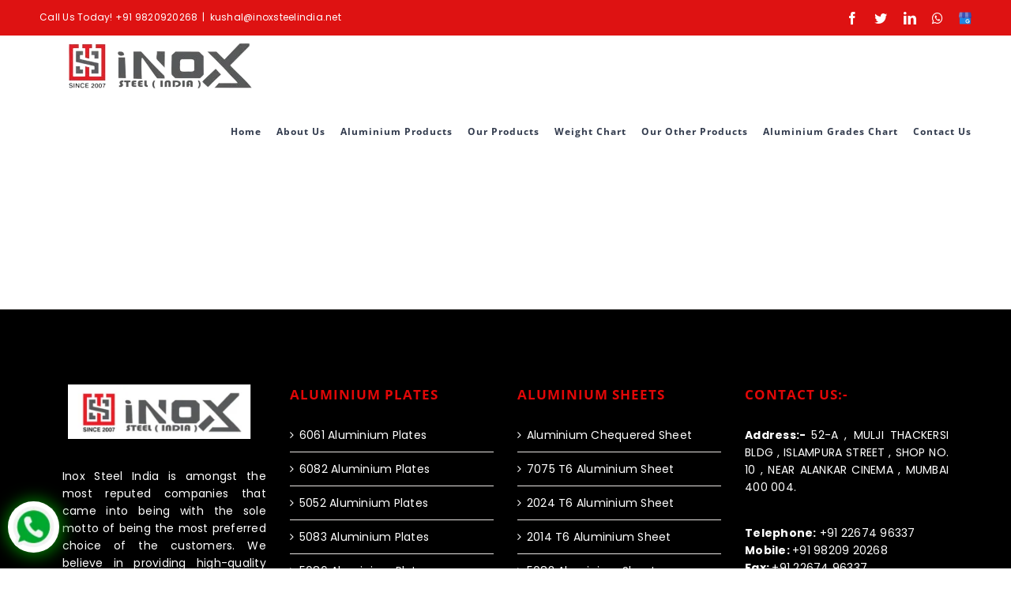

--- FILE ---
content_type: text/html; charset=UTF-8
request_url: https://inoxsteelindia.net/tag/2014-t6-aluminium-sheet-bar/
body_size: 19017
content:
<!DOCTYPE html>
<html class="avada-html-layout-wide avada-html-header-position-top avada-html-is-archive" lang="en-US" prefix="og: http://ogp.me/ns# fb: http://ogp.me/ns/fb#" prefix="og: https://ogp.me/ns#">
<head>
	<!-- Google Tag Manager -->
<script>(function(w,d,s,l,i){w[l]=w[l]||[];w[l].push({'gtm.start':
new Date().getTime(),event:'gtm.js'});var f=d.getElementsByTagName(s)[0],
j=d.createElement(s),dl=l!='dataLayer'?'&l='+l:'';j.async=true;j.src=
'https://www.googletagmanager.com/gtm.js?id='+i+dl;f.parentNode.insertBefore(j,f);
})(window,document,'script','dataLayer','GTM-T5H83HX');</script>
<!-- End Google Tag Manager -->
	<meta http-equiv="X-UA-Compatible" content="IE=edge" />
	<meta http-equiv="Content-Type" content="text/html; charset=utf-8"/>
	<meta name="viewport" content="width=device-width, initial-scale=1" />
	
<!-- Search Engine Optimization by Rank Math - https://rankmath.com/ -->
<title>2014 T6 Aluminium Sheet bar - Inox Steel India</title>
<meta name="robots" content="follow, noindex"/>
<meta property="og:locale" content="en_US" />
<meta property="og:type" content="article" />
<meta property="og:title" content="2014 T6 Aluminium Sheet bar - Inox Steel India" />
<meta property="og:url" content="https://inoxsteelindia.net/tag/2014-t6-aluminium-sheet-bar/" />
<meta property="og:site_name" content="Inox Steel India" />
<meta name="twitter:card" content="summary_large_image" />
<meta name="twitter:title" content="2014 T6 Aluminium Sheet bar - Inox Steel India" />
<!-- /Rank Math WordPress SEO plugin -->

<link rel="alternate" type="application/rss+xml" title="Inox Steel India &raquo; Feed" href="https://inoxsteelindia.net/feed/" />
<link rel="alternate" type="application/rss+xml" title="Inox Steel India &raquo; Comments Feed" href="https://inoxsteelindia.net/comments/feed/" />
					<link rel="shortcut icon" href="https://inoxsteelindia.net/wp-content/uploads/2024/05/fav.png" type="image/x-icon" />
		
		
		
		
				<link rel="alternate" type="application/rss+xml" title="Inox Steel India &raquo; 2014 T6 Aluminium Sheet bar Tag Feed" href="https://inoxsteelindia.net/tag/2014-t6-aluminium-sheet-bar/feed/" />
<style id='wp-img-auto-sizes-contain-inline-css' type='text/css'>
img:is([sizes=auto i],[sizes^="auto," i]){contain-intrinsic-size:3000px 1500px}
/*# sourceURL=wp-img-auto-sizes-contain-inline-css */
</style>
<style id='classic-theme-styles-inline-css' type='text/css'>
/*! This file is auto-generated */
.wp-block-button__link{color:#fff;background-color:#32373c;border-radius:9999px;box-shadow:none;text-decoration:none;padding:calc(.667em + 2px) calc(1.333em + 2px);font-size:1.125em}.wp-block-file__button{background:#32373c;color:#fff;text-decoration:none}
/*# sourceURL=/wp-includes/css/classic-themes.min.css */
</style>
<link rel='stylesheet' id='avada-stylesheet-css' href='https://inoxsteelindia.net/wp-content/themes/Avada/assets/css/style.min.css?ver=6.1.2' type='text/css' media='all' />
<link rel='stylesheet' id='simple-social-icons-font-css' href='https://inoxsteelindia.net/wp-content/plugins/simple-social-icons/css/style.css?ver=3.0.2' type='text/css' media='all' />
<link rel='stylesheet' id='fusion-dynamic-css-css' href='https://inoxsteelindia.net/wp-content/uploads/fusion-styles/3da2c972e649a453f8e2aeee97a4dcba.min.css?ver=2.1.2' type='text/css' media='all' />
<!--n2css--><!--n2js--><script type="text/javascript" src="https://inoxsteelindia.net/wp-includes/js/jquery/jquery.min.js?ver=3.7.1" id="jquery-core-js"></script>
<script type="text/javascript" src="https://inoxsteelindia.net/wp-includes/js/jquery/jquery-migrate.min.js?ver=3.4.1" id="jquery-migrate-js"></script>
<link rel="https://api.w.org/" href="https://inoxsteelindia.net/wp-json/" /><link rel="alternate" title="JSON" type="application/json" href="https://inoxsteelindia.net/wp-json/wp/v2/tags/331" /><link rel="EditURI" type="application/rsd+xml" title="RSD" href="https://inoxsteelindia.net/xmlrpc.php?rsd" />
<style type="text/css" id="css-fb-visibility">@media screen and (max-width: 640px){body:not(.fusion-builder-ui-wireframe) .fusion-no-small-visibility{display:none !important;}}@media screen and (min-width: 641px) and (max-width: 1024px){body:not(.fusion-builder-ui-wireframe) .fusion-no-medium-visibility{display:none !important;}}@media screen and (min-width: 1025px){body:not(.fusion-builder-ui-wireframe) .fusion-no-large-visibility{display:none !important;}}</style>		<style type="text/css" id="wp-custom-css">
			.fusion-main-menu>ul>li
Specificity: (0,1,2)
 {
    padding-right: 16px ! important;
}

.fusion-main-menu>ul>li>a {
    color: #333c4e;
}
.fusion-main-menu>ul>li>a, .fusion-vertical-menu-widget ul.menu li a, .side-nav li a {
    font-family: "Open Sans", Arial, 		Helvetica, sans-serif;
    font-weight: 700;
    font-size: 12px !important;
    letter-spacing: 1px;
    font-style: normal;
}

		</style>
				<script type="text/javascript">
			var doc = document.documentElement;
			doc.setAttribute( 'data-useragent', navigator.userAgent );
		</script>
		
	<style id='global-styles-inline-css' type='text/css'>
:root{--wp--preset--aspect-ratio--square: 1;--wp--preset--aspect-ratio--4-3: 4/3;--wp--preset--aspect-ratio--3-4: 3/4;--wp--preset--aspect-ratio--3-2: 3/2;--wp--preset--aspect-ratio--2-3: 2/3;--wp--preset--aspect-ratio--16-9: 16/9;--wp--preset--aspect-ratio--9-16: 9/16;--wp--preset--color--black: #000000;--wp--preset--color--cyan-bluish-gray: #abb8c3;--wp--preset--color--white: #ffffff;--wp--preset--color--pale-pink: #f78da7;--wp--preset--color--vivid-red: #cf2e2e;--wp--preset--color--luminous-vivid-orange: #ff6900;--wp--preset--color--luminous-vivid-amber: #fcb900;--wp--preset--color--light-green-cyan: #7bdcb5;--wp--preset--color--vivid-green-cyan: #00d084;--wp--preset--color--pale-cyan-blue: #8ed1fc;--wp--preset--color--vivid-cyan-blue: #0693e3;--wp--preset--color--vivid-purple: #9b51e0;--wp--preset--gradient--vivid-cyan-blue-to-vivid-purple: linear-gradient(135deg,rgb(6,147,227) 0%,rgb(155,81,224) 100%);--wp--preset--gradient--light-green-cyan-to-vivid-green-cyan: linear-gradient(135deg,rgb(122,220,180) 0%,rgb(0,208,130) 100%);--wp--preset--gradient--luminous-vivid-amber-to-luminous-vivid-orange: linear-gradient(135deg,rgb(252,185,0) 0%,rgb(255,105,0) 100%);--wp--preset--gradient--luminous-vivid-orange-to-vivid-red: linear-gradient(135deg,rgb(255,105,0) 0%,rgb(207,46,46) 100%);--wp--preset--gradient--very-light-gray-to-cyan-bluish-gray: linear-gradient(135deg,rgb(238,238,238) 0%,rgb(169,184,195) 100%);--wp--preset--gradient--cool-to-warm-spectrum: linear-gradient(135deg,rgb(74,234,220) 0%,rgb(151,120,209) 20%,rgb(207,42,186) 40%,rgb(238,44,130) 60%,rgb(251,105,98) 80%,rgb(254,248,76) 100%);--wp--preset--gradient--blush-light-purple: linear-gradient(135deg,rgb(255,206,236) 0%,rgb(152,150,240) 100%);--wp--preset--gradient--blush-bordeaux: linear-gradient(135deg,rgb(254,205,165) 0%,rgb(254,45,45) 50%,rgb(107,0,62) 100%);--wp--preset--gradient--luminous-dusk: linear-gradient(135deg,rgb(255,203,112) 0%,rgb(199,81,192) 50%,rgb(65,88,208) 100%);--wp--preset--gradient--pale-ocean: linear-gradient(135deg,rgb(255,245,203) 0%,rgb(182,227,212) 50%,rgb(51,167,181) 100%);--wp--preset--gradient--electric-grass: linear-gradient(135deg,rgb(202,248,128) 0%,rgb(113,206,126) 100%);--wp--preset--gradient--midnight: linear-gradient(135deg,rgb(2,3,129) 0%,rgb(40,116,252) 100%);--wp--preset--font-size--small: 10.5px;--wp--preset--font-size--medium: 20px;--wp--preset--font-size--large: 21px;--wp--preset--font-size--x-large: 42px;--wp--preset--font-size--normal: 14px;--wp--preset--font-size--xlarge: 28px;--wp--preset--font-size--huge: 42px;--wp--preset--spacing--20: 0.44rem;--wp--preset--spacing--30: 0.67rem;--wp--preset--spacing--40: 1rem;--wp--preset--spacing--50: 1.5rem;--wp--preset--spacing--60: 2.25rem;--wp--preset--spacing--70: 3.38rem;--wp--preset--spacing--80: 5.06rem;--wp--preset--shadow--natural: 6px 6px 9px rgba(0, 0, 0, 0.2);--wp--preset--shadow--deep: 12px 12px 50px rgba(0, 0, 0, 0.4);--wp--preset--shadow--sharp: 6px 6px 0px rgba(0, 0, 0, 0.2);--wp--preset--shadow--outlined: 6px 6px 0px -3px rgb(255, 255, 255), 6px 6px rgb(0, 0, 0);--wp--preset--shadow--crisp: 6px 6px 0px rgb(0, 0, 0);}:where(.is-layout-flex){gap: 0.5em;}:where(.is-layout-grid){gap: 0.5em;}body .is-layout-flex{display: flex;}.is-layout-flex{flex-wrap: wrap;align-items: center;}.is-layout-flex > :is(*, div){margin: 0;}body .is-layout-grid{display: grid;}.is-layout-grid > :is(*, div){margin: 0;}:where(.wp-block-columns.is-layout-flex){gap: 2em;}:where(.wp-block-columns.is-layout-grid){gap: 2em;}:where(.wp-block-post-template.is-layout-flex){gap: 1.25em;}:where(.wp-block-post-template.is-layout-grid){gap: 1.25em;}.has-black-color{color: var(--wp--preset--color--black) !important;}.has-cyan-bluish-gray-color{color: var(--wp--preset--color--cyan-bluish-gray) !important;}.has-white-color{color: var(--wp--preset--color--white) !important;}.has-pale-pink-color{color: var(--wp--preset--color--pale-pink) !important;}.has-vivid-red-color{color: var(--wp--preset--color--vivid-red) !important;}.has-luminous-vivid-orange-color{color: var(--wp--preset--color--luminous-vivid-orange) !important;}.has-luminous-vivid-amber-color{color: var(--wp--preset--color--luminous-vivid-amber) !important;}.has-light-green-cyan-color{color: var(--wp--preset--color--light-green-cyan) !important;}.has-vivid-green-cyan-color{color: var(--wp--preset--color--vivid-green-cyan) !important;}.has-pale-cyan-blue-color{color: var(--wp--preset--color--pale-cyan-blue) !important;}.has-vivid-cyan-blue-color{color: var(--wp--preset--color--vivid-cyan-blue) !important;}.has-vivid-purple-color{color: var(--wp--preset--color--vivid-purple) !important;}.has-black-background-color{background-color: var(--wp--preset--color--black) !important;}.has-cyan-bluish-gray-background-color{background-color: var(--wp--preset--color--cyan-bluish-gray) !important;}.has-white-background-color{background-color: var(--wp--preset--color--white) !important;}.has-pale-pink-background-color{background-color: var(--wp--preset--color--pale-pink) !important;}.has-vivid-red-background-color{background-color: var(--wp--preset--color--vivid-red) !important;}.has-luminous-vivid-orange-background-color{background-color: var(--wp--preset--color--luminous-vivid-orange) !important;}.has-luminous-vivid-amber-background-color{background-color: var(--wp--preset--color--luminous-vivid-amber) !important;}.has-light-green-cyan-background-color{background-color: var(--wp--preset--color--light-green-cyan) !important;}.has-vivid-green-cyan-background-color{background-color: var(--wp--preset--color--vivid-green-cyan) !important;}.has-pale-cyan-blue-background-color{background-color: var(--wp--preset--color--pale-cyan-blue) !important;}.has-vivid-cyan-blue-background-color{background-color: var(--wp--preset--color--vivid-cyan-blue) !important;}.has-vivid-purple-background-color{background-color: var(--wp--preset--color--vivid-purple) !important;}.has-black-border-color{border-color: var(--wp--preset--color--black) !important;}.has-cyan-bluish-gray-border-color{border-color: var(--wp--preset--color--cyan-bluish-gray) !important;}.has-white-border-color{border-color: var(--wp--preset--color--white) !important;}.has-pale-pink-border-color{border-color: var(--wp--preset--color--pale-pink) !important;}.has-vivid-red-border-color{border-color: var(--wp--preset--color--vivid-red) !important;}.has-luminous-vivid-orange-border-color{border-color: var(--wp--preset--color--luminous-vivid-orange) !important;}.has-luminous-vivid-amber-border-color{border-color: var(--wp--preset--color--luminous-vivid-amber) !important;}.has-light-green-cyan-border-color{border-color: var(--wp--preset--color--light-green-cyan) !important;}.has-vivid-green-cyan-border-color{border-color: var(--wp--preset--color--vivid-green-cyan) !important;}.has-pale-cyan-blue-border-color{border-color: var(--wp--preset--color--pale-cyan-blue) !important;}.has-vivid-cyan-blue-border-color{border-color: var(--wp--preset--color--vivid-cyan-blue) !important;}.has-vivid-purple-border-color{border-color: var(--wp--preset--color--vivid-purple) !important;}.has-vivid-cyan-blue-to-vivid-purple-gradient-background{background: var(--wp--preset--gradient--vivid-cyan-blue-to-vivid-purple) !important;}.has-light-green-cyan-to-vivid-green-cyan-gradient-background{background: var(--wp--preset--gradient--light-green-cyan-to-vivid-green-cyan) !important;}.has-luminous-vivid-amber-to-luminous-vivid-orange-gradient-background{background: var(--wp--preset--gradient--luminous-vivid-amber-to-luminous-vivid-orange) !important;}.has-luminous-vivid-orange-to-vivid-red-gradient-background{background: var(--wp--preset--gradient--luminous-vivid-orange-to-vivid-red) !important;}.has-very-light-gray-to-cyan-bluish-gray-gradient-background{background: var(--wp--preset--gradient--very-light-gray-to-cyan-bluish-gray) !important;}.has-cool-to-warm-spectrum-gradient-background{background: var(--wp--preset--gradient--cool-to-warm-spectrum) !important;}.has-blush-light-purple-gradient-background{background: var(--wp--preset--gradient--blush-light-purple) !important;}.has-blush-bordeaux-gradient-background{background: var(--wp--preset--gradient--blush-bordeaux) !important;}.has-luminous-dusk-gradient-background{background: var(--wp--preset--gradient--luminous-dusk) !important;}.has-pale-ocean-gradient-background{background: var(--wp--preset--gradient--pale-ocean) !important;}.has-electric-grass-gradient-background{background: var(--wp--preset--gradient--electric-grass) !important;}.has-midnight-gradient-background{background: var(--wp--preset--gradient--midnight) !important;}.has-small-font-size{font-size: var(--wp--preset--font-size--small) !important;}.has-medium-font-size{font-size: var(--wp--preset--font-size--medium) !important;}.has-large-font-size{font-size: var(--wp--preset--font-size--large) !important;}.has-x-large-font-size{font-size: var(--wp--preset--font-size--x-large) !important;}
/*# sourceURL=global-styles-inline-css */
</style>
</head>

<body data-rsssl=1 class="archive tag tag-2014-t6-aluminium-sheet-bar tag-331 wp-theme-Avada fusion-image-hovers fusion-pagination-sizing fusion-button_size-large fusion-button_type-flat fusion-button_span-yes avada-image-rollover-circle-no avada-image-rollover-yes avada-image-rollover-direction-fade fusion-has-button-gradient fusion-body ltr fusion-sticky-header no-mobile-slidingbar fusion-disable-outline fusion-sub-menu-fade mobile-logo-pos-center layout-wide-mode avada-has-boxed-modal-shadow-none layout-scroll-offset-full avada-has-zero-margin-offset-top fusion-top-header menu-text-align-center mobile-menu-design-modern fusion-hide-pagination-text fusion-header-layout-v3 avada-responsive avada-footer-fx-none avada-menu-highlight-style-bar fusion-search-form-classic fusion-main-menu-search-dropdown fusion-avatar-square avada-dropdown-styles avada-blog-layout-medium avada-blog-archive-layout-grid avada-header-shadow-no avada-menu-icon-position-left avada-has-pagetitle-bg-full avada-has-pagetitle-bg-parallax avada-has-100-footer avada-has-breadcrumb-mobile-hidden avada-has-pagetitlebar-retina-bg-image avada-has-titlebar-hide avada-header-border-color-full-transparent avada-social-full-transparent avada-header-top-bg-not-opaque avada-has-transparent-timeline_color avada-has-pagination-padding avada-flyout-menu-direction-top">
<!-- Google Tag Manager (noscript) -->
<noscript><iframe src="https://www.googletagmanager.com/ns.html?id=GTM-T5H83HX"
height="0" width="0" style="display:none;visibility:hidden"></iframe></noscript>
<!-- End Google Tag Manager (noscript) -->
		<a class="skip-link screen-reader-text" href="#content">Skip to content</a>

	<div id="boxed-wrapper">
		<div class="fusion-sides-frame"></div>
		<div id="wrapper" class="fusion-wrapper">
			<div id="home" style="position:relative;top:-1px;"></div>
			
			<header class="fusion-header-wrapper">
				<div class="fusion-header-v3 fusion-logo-alignment fusion-logo-center fusion-sticky-menu- fusion-sticky-logo- fusion-mobile-logo-  fusion-mobile-menu-design-modern">
					
<div class="fusion-secondary-header">
	<div class="fusion-row">
					<div class="fusion-alignleft">
				<div class="fusion-contact-info"><span class="fusion-contact-info-phone-number">Call Us Today! <a href="tel:+919820920268">+91 9820920268</a></span><span class="fusion-header-separator">|</span><span class="fusion-contact-info-email-address"><a href="mailto:&#107;&#117;sha&#108;&#64;&#105;&#110;&#111;x&#115;te&#101;&#108;&#105;ndia.n&#101;t">&#107;&#117;sha&#108;&#64;&#105;&#110;&#111;x&#115;te&#101;&#108;&#105;ndia.n&#101;t</a></span></div>			</div>
							<div class="fusion-alignright">
				<div class="fusion-social-links-header"><div class="fusion-social-networks"><div class="fusion-social-networks-wrapper"><a  class="fusion-social-network-icon fusion-tooltip fusion-facebook fusion-icon-facebook" style href="https://www.facebook.com/people/Inox-Steel-India/61566514155655/" target="_blank" rel="noopener noreferrer" data-placement="bottom" data-title="Facebook" data-toggle="tooltip" title="Facebook"><span class="screen-reader-text">Facebook</span></a><a  class="fusion-social-network-icon fusion-tooltip fusion-twitter fusion-icon-twitter" style href="https://twitter.com/inoxsteelind" target="_blank" rel="noopener noreferrer" data-placement="bottom" data-title="Twitter" data-toggle="tooltip" title="Twitter"><span class="screen-reader-text">Twitter</span></a><a  class="fusion-social-network-icon fusion-tooltip fusion-linkedin fusion-icon-linkedin" style href="https://www.linkedin.com/company/inox-steel-india-official/?viewAsMember=true" target="_blank" rel="noopener noreferrer" data-placement="bottom" data-title="LinkedIn" data-toggle="tooltip" title="LinkedIn"><span class="screen-reader-text">LinkedIn</span></a><a  class="fusion-social-network-icon fusion-tooltip fusion-whatsapp fusion-icon-whatsapp" style href="https://wa.me/919820920268?text=RFQ%20Enquiry%20-%20inoxsteelindia.net%20please%20send%20me%20quick%20Quotes" target="_blank" rel="noopener noreferrer" data-placement="bottom" data-title="Whatsapp" data-toggle="tooltip" title="Whatsapp"><span class="screen-reader-text">Whatsapp</span></a><a  class="custom fusion-social-network-icon fusion-tooltip fusion-custom fusion-icon-custom" style="position:relative;" href="https://maps.app.goo.gl/CB5F5TQpYHC4DTRk8" target="_blank" rel="noopener noreferrer" data-placement="bottom" data-title="Google Business" data-toggle="tooltip" title="Google Business"><span class="screen-reader-text">Google Business</span><img src="https://inoxsteelindia.net/wp-content/uploads/2022/10/google.png" style="width:auto;" alt="Google Business" /></a></div></div></div>			</div>
			</div>
</div>
<div class="fusion-header-sticky-height"></div>
<div class="fusion-header">
	<div class="fusion-row">
					<div class="fusion-logo" data-margin-top="0px" data-margin-bottom="0px" data-margin-left="0px" data-margin-right="0px">
			<a class="fusion-logo-link"  href="https://inoxsteelindia.net/" >

						<!-- standard logo -->
			<img src="https://inoxsteelindia.net/wp-content/uploads/2024/05/inox-5.png" srcset="https://inoxsteelindia.net/wp-content/uploads/2024/05/inox-5.png 1x, https://inoxsteelindia.net/wp-content/uploads/2024/05/inox-5.png 2x" width="300" height="80" style="max-height:80px;height:auto;" alt="Inox Steel India Logo" data-retina_logo_url="https://inoxsteelindia.net/wp-content/uploads/2024/05/inox-5.png" class="fusion-standard-logo" />

			
					</a>
		</div>		<nav class="fusion-main-menu" aria-label="Main Menu"><ul id="menu-inox-header-menu" class="fusion-menu"><li  id="menu-item-16541"  class="menu-item menu-item-type-post_type menu-item-object-page menu-item-home menu-item-16541"  data-item-id="16541"><a  href="https://inoxsteelindia.net/" class="fusion-bar-highlight"><span class="menu-text">Home</span></a></li><li  id="menu-item-16542"  class="menu-item menu-item-type-post_type menu-item-object-page menu-item-has-children menu-item-16542 fusion-dropdown-menu"  data-item-id="16542"><a  href="https://inoxsteelindia.net/about-us/" class="fusion-bar-highlight"><span class="menu-text">About Us</span></a><ul class="sub-menu"><li  id="menu-item-16908"  class="menu-item menu-item-type-post_type menu-item-object-page menu-item-16908 fusion-dropdown-submenu" ><a  href="https://inoxsteelindia.net/certificate/" class="fusion-bar-highlight"><span>Our Certificates</span></a></li></ul></li><li  id="menu-item-16600"  class="menu-item menu-item-type-post_type menu-item-object-page menu-item-has-children menu-item-16600 fusion-dropdown-menu"  data-item-id="16600"><a  href="https://inoxsteelindia.net/aluminium-products-manufacturers-in-india/" class="fusion-bar-highlight"><span class="menu-text">Aluminium Products</span></a><ul class="sub-menu"><li  id="menu-item-16606"  class="menu-item menu-item-type-post_type menu-item-object-post menu-item-has-children menu-item-16606 fusion-dropdown-submenu" ><a  href="https://inoxsteelindia.net/aluminium-sheet-manufacturers-india/" class="fusion-bar-highlight"><span>Aluminium Sheet</span></a><ul class="sub-menu"><li  id="menu-item-16997"  class="menu-item menu-item-type-post_type menu-item-object-post menu-item-16997" ><a  href="https://inoxsteelindia.net/aluminium-sheet-3003-manufacturers-india/" class="fusion-bar-highlight"><span>Aluminium Sheet 3003</span></a></li><li  id="menu-item-16998"  class="menu-item menu-item-type-post_type menu-item-object-post menu-item-16998" ><a  href="https://inoxsteelindia.net/aluminium-sheet-5005-manufacturer-india/" class="fusion-bar-highlight"><span>Aluminium Sheet 5005</span></a></li><li  id="menu-item-16632"  class="menu-item menu-item-type-post_type menu-item-object-post menu-item-16632" ><a  href="https://inoxsteelindia.net/6082-t6-aluminium-sheet-manufacturers-india/" class="fusion-bar-highlight"><span>6082 T6 Aluminium Sheet</span></a></li><li  id="menu-item-17305"  class="menu-item menu-item-type-post_type menu-item-object-post menu-item-17305" ><a  href="https://inoxsteelindia.net/6061-aluminium-sheet-manufacturer-supplier-india/" class="fusion-bar-highlight"><span>6061 Aluminium Sheet</span></a></li><li  id="menu-item-16640"  class="menu-item menu-item-type-post_type menu-item-object-post menu-item-16640" ><a  href="https://inoxsteelindia.net/6061-t6-aluminium-sheet-manufacturers-india/" class="fusion-bar-highlight"><span>6061 T6 Aluminium Sheet</span></a></li><li  id="menu-item-17303"  class="menu-item menu-item-type-post_type menu-item-object-post menu-item-17303" ><a  href="https://inoxsteelindia.net/5052-aluminium-sheet-manufacturer-supplier-india/" class="fusion-bar-highlight"><span>5052 Aluminium Sheet</span></a></li><li  id="menu-item-17302"  class="menu-item menu-item-type-post_type menu-item-object-post menu-item-17302" ><a  href="https://inoxsteelindia.net/5083-aluminium-sheet-manufacturer-supplier-india/" class="fusion-bar-highlight"><span>5083 Aluminium Sheet</span></a></li><li  id="menu-item-16624"  class="menu-item menu-item-type-post_type menu-item-object-post menu-item-16624" ><a  href="https://inoxsteelindia.net/7075-t6-aluminium-sheet-manufacturers-india/" class="fusion-bar-highlight"><span>7075 T6 Aluminium Sheet</span></a></li><li  id="menu-item-17304"  class="menu-item menu-item-type-post_type menu-item-object-post menu-item-17304" ><a  href="https://inoxsteelindia.net/7075-aluminium-sheet-manufacturer-supplier-india/" class="fusion-bar-highlight"><span>7075 Aluminium Sheet</span></a></li><li  id="menu-item-17306"  class="menu-item menu-item-type-post_type menu-item-object-post menu-item-17306" ><a  href="https://inoxsteelindia.net/6082-aluminium-sheet-manufacturer-supplier-india/" class="fusion-bar-highlight"><span>6082 Aluminium Sheet</span></a></li><li  id="menu-item-16620"  class="menu-item menu-item-type-post_type menu-item-object-post menu-item-16620" ><a  href="https://inoxsteelindia.net/1200-aluminium-sheet-manufacturers-india/" class="fusion-bar-highlight"><span>1200 Aluminium Sheet</span></a></li><li  id="menu-item-16621"  class="menu-item menu-item-type-post_type menu-item-object-post menu-item-16621" ><a  href="https://inoxsteelindia.net/8011-aluminium-sheet-manufacturers-india/" class="fusion-bar-highlight"><span>8011 Aluminium Sheet</span></a></li><li  id="menu-item-16625"  class="menu-item menu-item-type-post_type menu-item-object-post menu-item-16625" ><a  href="https://inoxsteelindia.net/2024-t6-aluminium-sheet-manufacturers-india/" class="fusion-bar-highlight"><span>2024 T6 Aluminium Sheet</span></a></li><li  id="menu-item-16626"  class="menu-item menu-item-type-post_type menu-item-object-post menu-item-16626" ><a  href="https://inoxsteelindia.net/2014-t6-aluminium-sheet-manufacturers-india/" class="fusion-bar-highlight"><span>2014 T6 Aluminium Sheet</span></a></li><li  id="menu-item-16628"  class="menu-item menu-item-type-post_type menu-item-object-post menu-item-16628" ><a  href="https://inoxsteelindia.net/5754-aluminium-sheet-manufacturers-india/" class="fusion-bar-highlight"><span>5754 Aluminium Sheet</span></a></li><li  id="menu-item-16629"  class="menu-item menu-item-type-post_type menu-item-object-post menu-item-16629" ><a  href="https://inoxsteelindia.net/5086-aluminium-sheet-manufacturers-india/" class="fusion-bar-highlight"><span>5086 Aluminium Sheet</span></a></li><li  id="menu-item-16631"  class="menu-item menu-item-type-post_type menu-item-object-post menu-item-16631" ><a  href="https://inoxsteelindia.net/6063-t6-aluminium-sheet-manufacturers-india/" class="fusion-bar-highlight"><span>6063 T6 Aluminium Sheet</span></a></li></ul></li><li  id="menu-item-16568"  class="menu-item menu-item-type-post_type menu-item-object-page menu-item-has-children menu-item-16568 fusion-dropdown-submenu" ><a  href="https://inoxsteelindia.net/aluminium-plates-manufacturers-india/" class="fusion-bar-highlight"><span>Aluminium Plates</span></a><ul class="sub-menu"><li  id="menu-item-16574"  class="menu-item menu-item-type-post_type menu-item-object-post menu-item-16574" ><a  href="https://inoxsteelindia.net/5052-aluminium-plates-manufacturers-india/" class="fusion-bar-highlight"><span>5052 Aluminium Plates</span></a></li><li  id="menu-item-18446"  class="menu-item menu-item-type-post_type menu-item-object-post menu-item-18446" ><a  href="https://inoxsteelindia.net/5754-aluminium-plates-manufacturers-india/" class="fusion-bar-highlight"><span>5754 Aluminium Plates</span></a></li><li  id="menu-item-16572"  class="menu-item menu-item-type-post_type menu-item-object-post menu-item-16572" ><a  href="https://inoxsteelindia.net/5083-aluminium-plates-manufacturer-india/" class="fusion-bar-highlight"><span>5083 Aluminium Plates</span></a></li><li  id="menu-item-16569"  class="menu-item menu-item-type-post_type menu-item-object-post menu-item-16569" ><a  href="https://inoxsteelindia.net/7075-aluminium-plates-manufacturers-india/" class="fusion-bar-highlight"><span>7075 Aluminium Plates</span></a></li><li  id="menu-item-16576"  class="menu-item menu-item-type-post_type menu-item-object-post menu-item-16576" ><a  href="https://inoxsteelindia.net/6061-aluminium-plates-manufacturers-india/" class="fusion-bar-highlight"><span>6061 Aluminium Plates</span></a></li><li  id="menu-item-16575"  class="menu-item menu-item-type-post_type menu-item-object-post menu-item-16575" ><a  href="https://inoxsteelindia.net/6082-aluminium-plates-manufacturers-india/" class="fusion-bar-highlight"><span>6082 Aluminium Plates</span></a></li><li  id="menu-item-16622"  class="menu-item menu-item-type-post_type menu-item-object-post menu-item-16622" ><a  href="https://inoxsteelindia.net/8011-aluminium-plates-manufacturers-india/" class="fusion-bar-highlight"><span>8011 Aluminium Plates</span></a></li><li  id="menu-item-16623"  class="menu-item menu-item-type-post_type menu-item-object-post menu-item-16623" ><a  href="https://inoxsteelindia.net/1200-aluminium-plates-manufacturers-india/" class="fusion-bar-highlight"><span>1200 Aluminium Plates</span></a></li><li  id="menu-item-16573"  class="menu-item menu-item-type-post_type menu-item-object-post menu-item-16573" ><a  href="https://inoxsteelindia.net/5086-aluminium-plates-manufacturer-india/" class="fusion-bar-highlight"><span>5086 Aluminium Plates</span></a></li><li  id="menu-item-16571"  class="menu-item menu-item-type-post_type menu-item-object-post menu-item-16571" ><a  href="https://inoxsteelindia.net/2014-aluminium-plates-manufacturer-india/" class="fusion-bar-highlight"><span>2014 Aluminium Plates</span></a></li><li  id="menu-item-16570"  class="menu-item menu-item-type-post_type menu-item-object-post menu-item-16570" ><a  href="https://inoxsteelindia.net/2024-aluminium-plates-manufacturers-india/" class="fusion-bar-highlight"><span>2024 Aluminium Plates</span></a></li></ul></li><li  id="menu-item-16619"  class="menu-item menu-item-type-post_type menu-item-object-post menu-item-has-children menu-item-16619 fusion-dropdown-submenu" ><a  href="https://inoxsteelindia.net/aluminium-chequered-sheet-manufacturers-india/" class="fusion-bar-highlight"><span>Aluminium Chequered Sheet</span></a><ul class="sub-menu"><li  id="menu-item-18463"  class="menu-item menu-item-type-post_type menu-item-object-post menu-item-18463" ><a  href="https://inoxsteelindia.net/5754-aluminium-chequered-sheet-manufacturers-india/" class="fusion-bar-highlight"><span>5754 Aluminium Chequered Sheet</span></a></li></ul></li><li  id="menu-item-16602"  class="menu-item menu-item-type-post_type menu-item-object-post menu-item-has-children menu-item-16602 fusion-dropdown-submenu" ><a  href="https://inoxsteelindia.net/aluminium-block-manufacturers-india/" class="fusion-bar-highlight"><span>Aluminium Block</span></a><ul class="sub-menu"><li  id="menu-item-17335"  class="menu-item menu-item-type-post_type menu-item-object-post menu-item-17335" ><a  href="https://inoxsteelindia.net/7075-aluminium-block-manufacturer-supplier-india/" class="fusion-bar-highlight"><span>7075 Aluminium Block</span></a></li><li  id="menu-item-17333"  class="menu-item menu-item-type-post_type menu-item-object-post menu-item-17333" ><a  href="https://inoxsteelindia.net/6061-aluminium-block-manufacturer-supplier-india/" class="fusion-bar-highlight"><span>6061 Aluminium Block</span></a></li><li  id="menu-item-17334"  class="menu-item menu-item-type-post_type menu-item-object-post menu-item-17334" ><a  href="https://inoxsteelindia.net/6082-aluminium-block-manufacturer-supplier-india/" class="fusion-bar-highlight"><span>6082 Aluminium Block</span></a></li><li  id="menu-item-16608"  class="menu-item menu-item-type-post_type menu-item-object-post menu-item-16608" ><a  href="https://inoxsteelindia.net/7075-t6-aluminium-block-manufacturers-india/" class="fusion-bar-highlight"><span>7075 T6 Aluminium Block</span></a></li><li  id="menu-item-16609"  class="menu-item menu-item-type-post_type menu-item-object-post menu-item-16609" ><a  href="https://inoxsteelindia.net/6061-t6-aluminium-block-manufacturers-india/" class="fusion-bar-highlight"><span>6061 T6 Aluminium Block</span></a></li><li  id="menu-item-16638"  class="menu-item menu-item-type-post_type menu-item-object-post menu-item-16638" ><a  href="https://inoxsteelindia.net/6082-t6-aluminium-block-manufacturers-india/" class="fusion-bar-highlight"><span>6082 T6 Aluminium Block</span></a></li><li  id="menu-item-16636"  class="menu-item menu-item-type-post_type menu-item-object-post menu-item-16636" ><a  href="https://inoxsteelindia.net/5052-aluminium-block-manufacturers-india/" class="fusion-bar-highlight"><span>5052 Aluminium Block</span></a></li><li  id="menu-item-16633"  class="menu-item menu-item-type-post_type menu-item-object-post menu-item-16633" ><a  href="https://inoxsteelindia.net/5083-aluminium-block-manufacturers-india/" class="fusion-bar-highlight"><span>5083 Aluminium BLock</span></a></li><li  id="menu-item-16607"  class="menu-item menu-item-type-post_type menu-item-object-post menu-item-16607" ><a  href="https://inoxsteelindia.net/2014-t6-aluminium-block-manufacturers-india/" class="fusion-bar-highlight"><span>2014 T6 Aluminium Block</span></a></li><li  id="menu-item-16639"  class="menu-item menu-item-type-post_type menu-item-object-post menu-item-16639" ><a  href="https://inoxsteelindia.net/2024-t6-aluminium-block-manufacturers-india/" class="fusion-bar-highlight"><span>2024 T6 Aluminium Block</span></a></li><li  id="menu-item-16634"  class="menu-item menu-item-type-post_type menu-item-object-post menu-item-16634" ><a  href="https://inoxsteelindia.net/5086-aluminium-block-manufacturers-india/" class="fusion-bar-highlight"><span>5086 Aluminium Block</span></a></li><li  id="menu-item-16635"  class="menu-item menu-item-type-post_type menu-item-object-post menu-item-16635" ><a  href="https://inoxsteelindia.net/5754-aluminium-block-manufacturers-india/" class="fusion-bar-highlight"><span>5754 Aluminium Block</span></a></li><li  id="menu-item-16637"  class="menu-item menu-item-type-post_type menu-item-object-post menu-item-16637" ><a  href="https://inoxsteelindia.net/6063-t6-aluminium-block-manufacturers-india/" class="fusion-bar-highlight"><span>6063 T6 Aluminium Block</span></a></li></ul></li><li  id="menu-item-16605"  class="menu-item menu-item-type-post_type menu-item-object-post menu-item-has-children menu-item-16605 fusion-dropdown-submenu" ><a  href="https://inoxsteelindia.net/aluminium-flat-manufacturers-india/" class="fusion-bar-highlight"><span>Aluminium Flat</span></a><ul class="sub-menu"><li  id="menu-item-16616"  class="menu-item menu-item-type-post_type menu-item-object-post menu-item-16616" ><a  href="https://inoxsteelindia.net/6061-t6-aluminium-flat-manufacturers-india/" class="fusion-bar-highlight"><span>6061 t6 Aluminium Flat</span></a></li><li  id="menu-item-16617"  class="menu-item menu-item-type-post_type menu-item-object-post menu-item-16617" ><a  href="https://inoxsteelindia.net/6082-t6-aluminium-flat-manufacturers-india/" class="fusion-bar-highlight"><span>6082 t6 Aluminium Flat</span></a></li><li  id="menu-item-16618"  class="menu-item menu-item-type-post_type menu-item-object-post menu-item-16618" ><a  href="https://inoxsteelindia.net/6063-t6-aluminium-flat-manufacturers-india/" class="fusion-bar-highlight"><span>6063 t6 Aluminium Flat</span></a></li></ul></li><li  id="menu-item-16603"  class="menu-item menu-item-type-post_type menu-item-object-post menu-item-has-children menu-item-16603 fusion-dropdown-submenu" ><a  href="https://inoxsteelindia.net/aluminium-pipes-manufacturers-india/" class="fusion-bar-highlight"><span>Aluminium Pipes</span></a><ul class="sub-menu"><li  id="menu-item-16610"  class="menu-item menu-item-type-post_type menu-item-object-post menu-item-16610" ><a  href="https://inoxsteelindia.net/6063-t6-aluminium-pipe-manufacturers-india/" class="fusion-bar-highlight"><span>6063 T6 Aluminium Pipe</span></a></li></ul></li><li  id="menu-item-16604"  class="menu-item menu-item-type-post_type menu-item-object-post menu-item-has-children menu-item-16604 fusion-dropdown-submenu" ><a  href="https://inoxsteelindia.net/aluminium-round-bar-manufacturers-india/" class="fusion-bar-highlight"><span>Aluminium Round Bar</span></a><ul class="sub-menu"><li  id="menu-item-16611"  class="menu-item menu-item-type-post_type menu-item-object-post menu-item-16611" ><a  href="https://inoxsteelindia.net/7075-t6-aluminium-round-bar-manufacturers-india/" class="fusion-bar-highlight"><span>7075 T6 Aluminium Round Bar</span></a></li><li  id="menu-item-16612"  class="menu-item menu-item-type-post_type menu-item-object-post menu-item-16612" ><a  href="https://inoxsteelindia.net/2014-t6-aluminium-round-bar-manufacturers-india/" class="fusion-bar-highlight"><span>2014 T6 Aluminium Round Bar</span></a></li><li  id="menu-item-16614"  class="menu-item menu-item-type-post_type menu-item-object-post menu-item-16614" ><a  href="https://inoxsteelindia.net/6082-t6-aluminium-round-bar-manufacturers-india/" class="fusion-bar-highlight"><span>6082 T6 Aluminium Round Bar</span></a></li><li  id="menu-item-16613"  class="menu-item menu-item-type-post_type menu-item-object-post menu-item-16613" ><a  href="https://inoxsteelindia.net/6061-t6-aluminium-round-bar-manufacturers-india/" class="fusion-bar-highlight"><span>6061 T6 Aluminium Round Bar</span></a></li><li  id="menu-item-16615"  class="menu-item menu-item-type-post_type menu-item-object-post menu-item-16615" ><a  href="https://inoxsteelindia.net/6063-t6-aluminium-round-bar-manufacturers-india/" class="fusion-bar-highlight"><span>6063 T6 Aluminium Round Bar</span></a></li></ul></li><li  id="menu-item-16601"  class="menu-item menu-item-type-post_type menu-item-object-post menu-item-16601 fusion-dropdown-submenu" ><a  href="https://inoxsteelindia.net/aluminium-angle-manufacturers-india/" class="fusion-bar-highlight"><span>Aluminium Angle</span></a></li><li  id="menu-item-18382"  class="menu-item menu-item-type-post_type menu-item-object-post menu-item-has-children menu-item-18382 fusion-dropdown-submenu" ><a  href="https://inoxsteelindia.net/aluminium-coil-manufacturer-india/" class="fusion-bar-highlight"><span>Aluminium Coil</span></a><ul class="sub-menu"><li  id="menu-item-18485"  class="menu-item menu-item-type-post_type menu-item-object-post menu-item-18485" ><a  href="https://inoxsteelindia.net/8011-aluminium-coil-manufacturer-india/" class="fusion-bar-highlight"><span>8011 Aluminium Coil</span></a></li><li  id="menu-item-18492"  class="menu-item menu-item-type-post_type menu-item-object-post menu-item-18492" ><a  href="https://inoxsteelindia.net/1100-aluminium-coil-manufacturer-india/" class="fusion-bar-highlight"><span>1100 Aluminium Coil</span></a></li><li  id="menu-item-18515"  class="menu-item menu-item-type-post_type menu-item-object-post menu-item-18515" ><a  href="https://inoxsteelindia.net/1200-aluminium-coil-manufacturer-india/" class="fusion-bar-highlight"><span>1200 Aluminium Coil</span></a></li><li  id="menu-item-18520"  class="menu-item menu-item-type-post_type menu-item-object-post menu-item-18520" ><a  href="https://inoxsteelindia.net/19000-aluminium-coil-manufacturer-india/" class="fusion-bar-highlight"><span>19000 Aluminium Coil</span></a></li><li  id="menu-item-18543"  class="menu-item menu-item-type-post_type menu-item-object-post menu-item-18543" ><a  href="https://inoxsteelindia.net/5052-aluminium-coil-manufacturer-india/" class="fusion-bar-highlight"><span>5052 Aluminium Coil</span></a></li><li  id="menu-item-18571"  class="menu-item menu-item-type-post_type menu-item-object-post menu-item-18571" ><a  href="https://inoxsteelindia.net/5005-aluminium-coil-manufacturer-india/" class="fusion-bar-highlight"><span>5005 Aluminium Coil</span></a></li><li  id="menu-item-18570"  class="menu-item menu-item-type-post_type menu-item-object-post menu-item-18570" ><a  href="https://inoxsteelindia.net/5754-aluminium-coil-manufacturer-india/" class="fusion-bar-highlight"><span>5754 Aluminium Coil</span></a></li><li  id="menu-item-18969"  class="menu-item menu-item-type-post_type menu-item-object-post menu-item-18969" ><a  href="https://inoxsteelindia.net/5083-aluminium-coil-manufacturer-india/" class="fusion-bar-highlight"><span>5083 Aluminium Coil</span></a></li><li  id="menu-item-18968"  class="menu-item menu-item-type-post_type menu-item-object-post menu-item-18968" ><a  href="https://inoxsteelindia.net/5086-aluminium-coil-manufacturer-india/" class="fusion-bar-highlight"><span>5086 Aluminium Coil</span></a></li></ul></li><li  id="menu-item-18120"  class="menu-item menu-item-type-post_type menu-item-object-post menu-item-18120 fusion-dropdown-submenu" ><a  href="https://inoxsteelindia.net/aluminium-perforated-sheet-manufacturer-india/" class="fusion-bar-highlight"><span>Aluminium Perforated Sheet</span></a></li><li  id="menu-item-16589"  class="menu-item menu-item-type-post_type menu-item-object-post menu-item-16589 fusion-dropdown-submenu" ><a  href="https://inoxsteelindia.net/aluminium-reflector-sheet-manufacturers-india/" class="fusion-bar-highlight"><span>Aluminium Reflector Sheet</span></a></li></ul></li><li  id="menu-item-16531"  class="menu-item menu-item-type-post_type menu-item-object-page menu-item-has-children menu-item-16531 fusion-dropdown-menu"  data-item-id="16531"><a  href="https://inoxsteelindia.net/our-products/" class="fusion-bar-highlight"><span class="menu-text">Our Products</span></a><ul class="sub-menu"><li  id="menu-item-16538"  class="menu-item menu-item-type-post_type menu-item-object-page menu-item-16538 fusion-dropdown-submenu" ><a  href="https://inoxsteelindia.net/buttweld-pipe-fittings-manufacturer-india/" class="fusion-bar-highlight"><span>Buttweld Pipe Fittings</span></a></li><li  id="menu-item-16539"  class="menu-item menu-item-type-post_type menu-item-object-page menu-item-16539 fusion-dropdown-submenu" ><a  href="https://inoxsteelindia.net/forged-pipe-fittings-manufacturer-india/" class="fusion-bar-highlight"><span>Forged Pipe Fittings</span></a></li><li  id="menu-item-16537"  class="menu-item menu-item-type-post_type menu-item-object-page menu-item-16537 fusion-dropdown-submenu" ><a  href="https://inoxsteelindia.net/flanges-manufacturer-india/" class="fusion-bar-highlight"><span>Flanges</span></a></li><li  id="menu-item-16540"  class="menu-item menu-item-type-post_type menu-item-object-page menu-item-16540 fusion-dropdown-submenu" ><a  href="https://inoxsteelindia.net/sheets-manufacturer-india/" class="fusion-bar-highlight"><span>Sheets</span></a></li><li  id="menu-item-16535"  class="menu-item menu-item-type-post_type menu-item-object-page menu-item-16535 fusion-dropdown-submenu" ><a  href="https://inoxsteelindia.net/plates-manufacturer-india/" class="fusion-bar-highlight"><span>Plates</span></a></li><li  id="menu-item-16536"  class="menu-item menu-item-type-post_type menu-item-object-page menu-item-16536 fusion-dropdown-submenu" ><a  href="https://inoxsteelindia.net/coils-manufacturer-india/" class="fusion-bar-highlight"><span>Coils</span></a></li><li  id="menu-item-16534"  class="menu-item menu-item-type-post_type menu-item-object-page menu-item-16534 fusion-dropdown-submenu" ><a  href="https://inoxsteelindia.net/patta-patti-manufacturer-india/" class="fusion-bar-highlight"><span>Patta-Patti</span></a></li><li  id="menu-item-16533"  class="menu-item menu-item-type-post_type menu-item-object-page menu-item-16533 fusion-dropdown-submenu" ><a  href="https://inoxsteelindia.net/angle-channel-manufacturer-india/" class="fusion-bar-highlight"><span>Angle &#038; Channel</span></a></li><li  id="menu-item-16532"  class="menu-item menu-item-type-post_type menu-item-object-page menu-item-16532 fusion-dropdown-submenu" ><a  href="https://inoxsteelindia.net/pipes-tubes-manufacturer-india/" class="fusion-bar-highlight"><span>Pipes &#038; Tubes</span></a></li></ul></li><li  id="menu-item-15289"  class="menu-item menu-item-type-custom menu-item-object-custom menu-item-has-children menu-item-15289 fusion-dropdown-menu"  data-item-id="15289"><a  class="fusion-bar-highlight"><span class="menu-text">Weight Chart</span></a><ul class="sub-menu"><li  id="menu-item-19307"  class="menu-item menu-item-type-custom menu-item-object-custom menu-item-19307 fusion-dropdown-submenu" ><a  href="https://inoxsteelindia.net/metal-calculator/" class="fusion-bar-highlight"><span>Metal Calculator</span></a></li><li  id="menu-item-18376"  class="menu-item menu-item-type-post_type menu-item-object-post menu-item-18376 fusion-dropdown-submenu" ><a  href="https://inoxsteelindia.net/perforated-sheet-standard-size-chart-in-mm-pdf-online/" class="fusion-bar-highlight"><span>Perforated Sheet Standard Size Chart</span></a></li><li  id="menu-item-16641"  class="menu-item menu-item-type-post_type menu-item-object-post menu-item-16641 fusion-dropdown-submenu" ><a  href="https://inoxsteelindia.net/aluminium-plates-weight-chart/" class="fusion-bar-highlight"><span>Aluminium Plates Weight Chart</span></a></li><li  id="menu-item-16647"  class="menu-item menu-item-type-post_type menu-item-object-post menu-item-16647 fusion-dropdown-submenu" ><a  href="https://inoxsteelindia.net/aluminium-reflector-sheets-weight-chart/" class="fusion-bar-highlight"><span>Aluminium Reflector Sheets Weight Chart</span></a></li><li  id="menu-item-16649"  class="menu-item menu-item-type-post_type menu-item-object-post menu-item-16649 fusion-dropdown-submenu" ><a  href="https://inoxsteelindia.net/aluminium-sheets-weight-chart/" class="fusion-bar-highlight"><span>Aluminium Sheets Weight Chart</span></a></li><li  id="menu-item-16644"  class="menu-item menu-item-type-post_type menu-item-object-post menu-item-16644 fusion-dropdown-submenu" ><a  href="https://inoxsteelindia.net/aluminium-chequered-sheets-weight-chart/" class="fusion-bar-highlight"><span>Aluminium Chequered Sheets Weight Chart</span></a></li><li  id="menu-item-16645"  class="menu-item menu-item-type-post_type menu-item-object-post menu-item-16645 fusion-dropdown-submenu" ><a  href="https://inoxsteelindia.net/aluminium-flats-weight-chart/" class="fusion-bar-highlight"><span>Aluminium Flats Weight Chart</span></a></li><li  id="menu-item-16648"  class="menu-item menu-item-type-post_type menu-item-object-post menu-item-16648 fusion-dropdown-submenu" ><a  href="https://inoxsteelindia.net/weight-chart-of-aluminium-round-bars/" class="fusion-bar-highlight"><span>Aluminium Round Bars Weight Chart</span></a></li><li  id="menu-item-16646"  class="menu-item menu-item-type-post_type menu-item-object-post menu-item-16646 fusion-dropdown-submenu" ><a  href="https://inoxsteelindia.net/weight-chart-of-aluminium-pipes/" class="fusion-bar-highlight"><span>Aluminium Pipes Weight Chart</span></a></li><li  id="menu-item-16643"  class="menu-item menu-item-type-post_type menu-item-object-post menu-item-16643 fusion-dropdown-submenu" ><a  href="https://inoxsteelindia.net/aluminium-blocks-weight-chart/" class="fusion-bar-highlight"><span>Aluminium Blocks Weight Chart</span></a></li><li  id="menu-item-16642"  class="menu-item menu-item-type-post_type menu-item-object-post menu-item-16642 fusion-dropdown-submenu" ><a  href="https://inoxsteelindia.net/weight-chart-of-aluminium-angles/" class="fusion-bar-highlight"><span>Aluminium Angles Weight Chart</span></a></li></ul></li><li  id="menu-item-18596"  class="menu-item menu-item-type-custom menu-item-object-custom menu-item-has-children menu-item-18596 fusion-dropdown-menu"  data-item-id="18596"><a  href="https://inoxsteelindia.net/our-products/" class="fusion-bar-highlight"><span class="menu-text">Our Other Products</span></a><ul class="sub-menu"><li  id="menu-item-18604"  class="menu-item menu-item-type-post_type menu-item-object-post menu-item-has-children menu-item-18604 fusion-dropdown-submenu" ><a  href="https://inoxsteelindia.net/stainless-steel-products-manufacturer-india/" class="fusion-bar-highlight"><span>Stainless steel</span></a><ul class="sub-menu"><li  id="menu-item-17731"  class="menu-item menu-item-type-post_type menu-item-object-post menu-item-has-children menu-item-17731" ><a  href="https://inoxsteelindia.net/stainless-steel-plates-manufacturer-india/" class="fusion-bar-highlight"><span>Stainless Steel Plates</span></a><ul class="sub-menu"><li  id="menu-item-17733"  class="menu-item menu-item-type-post_type menu-item-object-post menu-item-17733" ><a  href="https://inoxsteelindia.net/stainless-steel-304-plates-manufacturers-india/" class="fusion-bar-highlight"><span>Stainless Steel 304 Plates</span></a></li><li  id="menu-item-17732"  class="menu-item menu-item-type-post_type menu-item-object-post menu-item-17732" ><a  href="https://inoxsteelindia.net/stainless-steel-316-plates-manufacturer-india/" class="fusion-bar-highlight"><span>Stainless Steel 316 Plates</span></a></li></ul></li><li  id="menu-item-18650"  class="menu-item menu-item-type-post_type menu-item-object-post menu-item-18650" ><a  href="https://inoxsteelindia.net/stainless-steel-sheet-manufacturer-india/" class="fusion-bar-highlight"><span>Stainless Steel Sheet</span></a></li><li  id="menu-item-18662"  class="menu-item menu-item-type-post_type menu-item-object-post menu-item-18662" ><a  href="https://inoxsteelindia.net/stainless-steel-welded-pipes-manufacturer-india/" class="fusion-bar-highlight"><span>Stainless Steel Welded Pipes</span></a></li><li  id="menu-item-18690"  class="menu-item menu-item-type-post_type menu-item-object-post menu-item-18690" ><a  href="https://inoxsteelindia.net/stainless-steel-seamless-pipes-manufacturer-india/" class="fusion-bar-highlight"><span>Stainless Steel Seamless Pipes</span></a></li><li  id="menu-item-18711"  class="menu-item menu-item-type-post_type menu-item-object-post menu-item-18711" ><a  href="https://inoxsteelindia.net/stainless-steel-round-bar-manufacturers-india/" class="fusion-bar-highlight"><span>Stainless Steel Round Bar</span></a></li><li  id="menu-item-16655"  class="menu-item menu-item-type-post_type menu-item-object-post menu-item-has-children menu-item-16655" ><a  href="https://inoxsteelindia.net/stainless-steel-flat-bar-manufacturer-india/" class="fusion-bar-highlight"><span>Stainless Steel Flat Bar</span></a><ul class="sub-menu"><li  id="menu-item-16654"  class="menu-item menu-item-type-post_type menu-item-object-post menu-item-16654" ><a  href="https://inoxsteelindia.net/stainless-steel-304-flat-bar-manufacturer-india/" class="fusion-bar-highlight"><span>Stainless Steel 304  Flat Bar</span></a></li><li  id="menu-item-16653"  class="menu-item menu-item-type-post_type menu-item-object-post menu-item-16653" ><a  href="https://inoxsteelindia.net/stainless-steel-316-flat-bar-manufacturer-india/" class="fusion-bar-highlight"><span>Stainless Steel 316 Flat Bar</span></a></li></ul></li><li  id="menu-item-18760"  class="menu-item menu-item-type-post_type menu-item-object-post menu-item-18760" ><a  href="https://inoxsteelindia.net/stainless-steel-circle-manufacturer-india/" class="fusion-bar-highlight"><span>Stainless Steel Circle</span></a></li><li  id="menu-item-18722"  class="menu-item menu-item-type-post_type menu-item-object-post menu-item-18722" ><a  href="https://inoxsteelindia.net/stainless-steel-flanges-manufacturer-india/" class="fusion-bar-highlight"><span>Stainless Steel Flanges</span></a></li><li  id="menu-item-16652"  class="menu-item menu-item-type-post_type menu-item-object-post menu-item-has-children menu-item-16652" ><a  href="https://inoxsteelindia.net/stainless-steel-angle-manufacturer-india/" class="fusion-bar-highlight"><span>Stainless Steel Angle Manufacturer in India</span></a><ul class="sub-menu"><li  id="menu-item-16651"  class="menu-item menu-item-type-post_type menu-item-object-post menu-item-16651" ><a  href="https://inoxsteelindia.net/stainless-steel-304-angle-manufacturer-india/" class="fusion-bar-highlight"><span>Stainless Steel 304 Angle</span></a></li><li  id="menu-item-16650"  class="menu-item menu-item-type-post_type menu-item-object-post menu-item-16650" ><a  href="https://inoxsteelindia.net/stainless-steel-316-angle-manufacturer-india/" class="fusion-bar-highlight"><span>Stainless Steel 316 Angle</span></a></li></ul></li><li  id="menu-item-18759"  class="menu-item menu-item-type-post_type menu-item-object-post menu-item-18759" ><a  href="https://inoxsteelindia.net/stainless-steel-channel-manufacturer-india/" class="fusion-bar-highlight"><span>Stainless Steel Channel</span></a></li></ul></li><li  id="menu-item-18779"  class="menu-item menu-item-type-post_type menu-item-object-post menu-item-has-children menu-item-18779 fusion-dropdown-submenu" ><a  href="https://inoxsteelindia.net/mild-steel-products-manufacturer-india/" class="fusion-bar-highlight"><span>Mild Steel</span></a><ul class="sub-menu"><li  id="menu-item-18789"  class="menu-item menu-item-type-post_type menu-item-object-post menu-item-18789" ><a  href="https://inoxsteelindia.net/mild-steel-plate-manufacturer-india/" class="fusion-bar-highlight"><span>Mild Steel Plates</span></a></li><li  id="menu-item-18803"  class="menu-item menu-item-type-post_type menu-item-object-post menu-item-18803" ><a  href="https://inoxsteelindia.net/mild-steel-cold-rolled-sheet-manufacturer-india/" class="fusion-bar-highlight"><span>Mild Steel Cold Rolled Sheet</span></a></li><li  id="menu-item-18814"  class="menu-item menu-item-type-post_type menu-item-object-post menu-item-18814" ><a  href="https://inoxsteelindia.net/mild-steel-hot-rolled-sheet-manufacturer-india/" class="fusion-bar-highlight"><span>Mild Steel Hot Rolled Sheet</span></a></li><li  id="menu-item-18824"  class="menu-item menu-item-type-post_type menu-item-object-post menu-item-18824" ><a  href="https://inoxsteelindia.net/mild-steel-welded-pipes-manufacturer-india/" class="fusion-bar-highlight"><span>Mild Steel Welded Pipes</span></a></li><li  id="menu-item-18832"  class="menu-item menu-item-type-post_type menu-item-object-post menu-item-18832" ><a  href="https://inoxsteelindia.net/mild-steel-pipe-manufacturer-india/" class="fusion-bar-highlight"><span>Mild Steel Pipes</span></a></li><li  id="menu-item-18876"  class="menu-item menu-item-type-post_type menu-item-object-post menu-item-18876" ><a  href="https://inoxsteelindia.net/mild-steel-round-bar-manufacturers-india/" class="fusion-bar-highlight"><span>Mild Steel Round Bars</span></a></li><li  id="menu-item-18967"  class="menu-item menu-item-type-post_type menu-item-object-post menu-item-18967" ><a  href="https://inoxsteelindia.net/mild-steel-bright-flat-bar-manufacturer-india/" class="fusion-bar-highlight"><span>Mild Steel Bright Flat Bar</span></a></li><li  id="menu-item-18966"  class="menu-item menu-item-type-post_type menu-item-object-post menu-item-18966" ><a  href="https://inoxsteelindia.net/mild-steel-black-flat-bar-manufacturer-india/" class="fusion-bar-highlight"><span>Mild Steel Black Flat Bar</span></a></li><li  id="menu-item-18875"  class="menu-item menu-item-type-post_type menu-item-object-post menu-item-18875" ><a  href="https://inoxsteelindia.net/mild-steel-circle-manufacturer-india/" class="fusion-bar-highlight"><span>Mild Steel Circles</span></a></li><li  id="menu-item-18909"  class="menu-item menu-item-type-post_type menu-item-object-post menu-item-18909" ><a  href="https://inoxsteelindia.net/mild-steel-angle-manufacturer-india/" class="fusion-bar-highlight"><span>Mild Steel Angle</span></a></li><li  id="menu-item-18908"  class="menu-item menu-item-type-post_type menu-item-object-post menu-item-18908" ><a  href="https://inoxsteelindia.net/mild-steel-channel-manufacturer-india/" class="fusion-bar-highlight"><span>Mild Steel Channel</span></a></li><li  id="menu-item-18965"  class="menu-item menu-item-type-post_type menu-item-object-post menu-item-18965" ><a  href="https://inoxsteelindia.net/mild-steel-flanges-manufacturer-india/" class="fusion-bar-highlight"><span>Mild Steel Flanges</span></a></li></ul></li></ul></li><li  id="menu-item-18438"  class="menu-item menu-item-type-post_type menu-item-object-post menu-item-18438"  data-item-id="18438"><a  href="https://inoxsteelindia.net/aluminium-grades-chart/" class="fusion-bar-highlight"><span class="menu-text">Aluminium Grades Chart</span></a></li><li  id="menu-item-16566"  class="menu-item menu-item-type-post_type menu-item-object-page menu-item-16566"  data-item-id="16566"><a  href="https://inoxsteelindia.net/contact-us/" class="fusion-bar-highlight"><span class="menu-text">Contact Us</span></a></li></ul></nav>	<div class="fusion-mobile-menu-icons">
							<a href="#" class="fusion-icon fusion-icon-bars" aria-label="Toggle mobile menu" aria-expanded="false"></a>
		
		
		
			</div>

<nav class="fusion-mobile-nav-holder fusion-mobile-menu-text-align-left" aria-label="Main Menu Mobile"></nav>

					</div>
</div>
				</div>
				<div class="fusion-clearfix"></div>
			</header>
						
			
		<div id="sliders-container">
					</div>
				
			
			<div class="avada-page-titlebar-wrapper">
							</div>

						<main id="main" class="clearfix ">
				<div class="fusion-row" style="">
<section id="content" class="full-width" style="width: 100%;">
	
	<div id="posts-container" class="fusion-blog-archive fusion-blog-layout-grid-wrapper fusion-clearfix">
	<div class="fusion-posts-container fusion-blog-layout-grid fusion-blog-layout-grid-3 isotope fusion-blog-pagination fusion-blog-no-images " data-pages="0">
		
		
				
		
	</div>

			</div>
</section>
						
					</div>  <!-- fusion-row -->
				</main>  <!-- #main -->
				
				
													
					<div class="fusion-footer">
							
	<footer class="fusion-footer-widget-area fusion-widget-area">
		<div class="fusion-row">
			<div class="fusion-columns fusion-columns-4 fusion-widget-area">
				
																									<div class="fusion-column col-lg-3 col-md-3 col-sm-3">
							<section id="block-9" class="fusion-footer-widget-column widget widget_block"><div>
<img loading="lazy" decoding="async" class="alignnone size-full wp-image-18286 fotlog" src="https://inoxsteelindia.net/wp-content/uploads/2024/05/innox-steel-1.png" alt="" width="300" height="80" srcset="https://inoxsteelindia.net/wp-content/uploads/2024/05/innox-steel-1-200x53.png 200w, https://inoxsteelindia.net/wp-content/uploads/2024/05/innox-steel-1.png 300w" sizes="auto, (max-width: 300px) 100vw, 300px">	
</div>

<br>
<p style="
    color: white;
">Inox Steel India is amongst the most reputed companies that came into being with the sole motto of being the most preferred choice of the customers. We believe in providing high-quality Aluminium Sheets, Plates, Round Bars to all parts of the world.</p>

<!--Inox Steel India is India's top Aluminium Sheets manufacturer, Aluminium Plates manufacturer, Aluminium Blocks manufacturer, Aluminium Round Bars manufacturer, Aluminium Pipes manufacturer. We believe in providing high-quality Aluminium Sheets, Plates, Round Bars to all parts of the world. --><div style="clear:both;"></div></section><section id="nav_menu-5" class="fusion-footer-widget-column widget widget_nav_menu"><h4 class="widget-title">Our Products</h4><div class="menu-inox-footer-products-container"><ul id="menu-inox-footer-products" class="menu"><li id="menu-item-16599" class="menu-item menu-item-type-post_type menu-item-object-post menu-item-16599"><a href="https://inoxsteelindia.net/aluminium-reflector-sheet-manufacturers-india/">Aluminium Reflector Sheet</a></li>
<li id="menu-item-16725" class="menu-item menu-item-type-post_type menu-item-object-post menu-item-16725"><a href="https://inoxsteelindia.net/aluminium-angle-manufacturers-india/">Aluminium Angle</a></li>
<li id="menu-item-16548" class="menu-item menu-item-type-post_type menu-item-object-page menu-item-16548"><a href="https://inoxsteelindia.net/pipes-tubes-manufacturer-india/">Pipes &#038; Tubes</a></li>
<li id="menu-item-16549" class="menu-item menu-item-type-post_type menu-item-object-page menu-item-16549"><a href="https://inoxsteelindia.net/angle-channel-manufacturer-india/">Angle &#038; Channel Manufacturer in India</a></li>
<li id="menu-item-16550" class="menu-item menu-item-type-post_type menu-item-object-page menu-item-16550"><a href="https://inoxsteelindia.net/patta-patti-manufacturer-india/">Patta-Patti</a></li>
<li id="menu-item-16551" class="menu-item menu-item-type-post_type menu-item-object-page menu-item-16551"><a href="https://inoxsteelindia.net/plates-manufacturer-india/">Plates</a></li>
<li id="menu-item-16552" class="menu-item menu-item-type-post_type menu-item-object-page menu-item-16552"><a href="https://inoxsteelindia.net/coils-manufacturer-india/">Coils Manufacturer in India</a></li>
<li id="menu-item-16553" class="menu-item menu-item-type-post_type menu-item-object-page menu-item-16553"><a href="https://inoxsteelindia.net/flanges-manufacturer-india/">Flanges Manufacturer in India</a></li>
<li id="menu-item-16554" class="menu-item menu-item-type-post_type menu-item-object-page menu-item-16554"><a href="https://inoxsteelindia.net/pipe-fittings/">Pipe Fittings</a></li>
<li id="menu-item-16555" class="menu-item menu-item-type-post_type menu-item-object-page menu-item-16555"><a href="https://inoxsteelindia.net/sheets-manufacturer-india/">Sheets Maanufacturers in India</a></li>
</ul></div><div style="clear:both;"></div></section>																					</div>
																										<div class="fusion-column col-lg-3 col-md-3 col-sm-3">
							<section id="nav_menu-3" class="fusion-footer-widget-column widget widget_nav_menu"><h4 class="widget-title">Aluminium Plates</h4><div class="menu-aluminium-plates-container"><ul id="menu-aluminium-plates" class="menu"><li id="menu-item-16598" class="menu-item menu-item-type-post_type menu-item-object-post menu-item-16598"><a href="https://inoxsteelindia.net/6061-aluminium-plates-manufacturers-india/">6061 Aluminium Plates</a></li>
<li id="menu-item-16597" class="menu-item menu-item-type-post_type menu-item-object-post menu-item-16597"><a href="https://inoxsteelindia.net/6082-aluminium-plates-manufacturers-india/">6082 Aluminium Plates</a></li>
<li id="menu-item-16596" class="menu-item menu-item-type-post_type menu-item-object-post menu-item-16596"><a href="https://inoxsteelindia.net/5052-aluminium-plates-manufacturers-india/">5052 Aluminium Plates</a></li>
<li id="menu-item-16594" class="menu-item menu-item-type-post_type menu-item-object-post menu-item-16594"><a href="https://inoxsteelindia.net/5083-aluminium-plates-manufacturer-india/">5083 Aluminium Plates</a></li>
<li id="menu-item-16595" class="menu-item menu-item-type-post_type menu-item-object-post menu-item-16595"><a href="https://inoxsteelindia.net/5086-aluminium-plates-manufacturer-india/">5086 Aluminium Plates</a></li>
<li id="menu-item-16593" class="menu-item menu-item-type-post_type menu-item-object-post menu-item-16593"><a href="https://inoxsteelindia.net/2014-aluminium-plates-manufacturer-india/">2014 Aluminium Plates</a></li>
<li id="menu-item-16592" class="menu-item menu-item-type-post_type menu-item-object-post menu-item-16592"><a href="https://inoxsteelindia.net/2024-aluminium-plates-manufacturers-india/">2024 Aluminium Plates</a></li>
<li id="menu-item-16591" class="menu-item menu-item-type-post_type menu-item-object-post menu-item-16591"><a href="https://inoxsteelindia.net/7075-aluminium-plates-manufacturers-india/">7075 Aluminium Plates</a></li>
<li id="menu-item-18351" class="menu-item menu-item-type-post_type menu-item-object-post menu-item-18351"><a href="https://inoxsteelindia.net/8011-aluminium-plates-manufacturers-india/">8011 Aluminium Plates</a></li>
<li id="menu-item-18352" class="menu-item menu-item-type-post_type menu-item-object-post menu-item-18352"><a href="https://inoxsteelindia.net/1200-aluminium-plates-manufacturers-india/">1200 Aluminium Plates</a></li>
</ul></div><div style="clear:both;"></div></section><section id="nav_menu-4" class="fusion-footer-widget-column widget widget_nav_menu"><h4 class="widget-title">Aluminium Round Bars</h4><div class="menu-aluminium-round-bar-container"><ul id="menu-aluminium-round-bar" class="menu"><li id="menu-item-16715" class="menu-item menu-item-type-post_type menu-item-object-post menu-item-16715"><a href="https://inoxsteelindia.net/7075-t6-aluminium-round-bar-manufacturers-india/">7075 T6 Aluminium Round Bar</a></li>
<li id="menu-item-16716" class="menu-item menu-item-type-post_type menu-item-object-post menu-item-16716"><a href="https://inoxsteelindia.net/2014-t6-aluminium-round-bar-manufacturers-india/">2014 T6 Aluminium Round Bar</a></li>
<li id="menu-item-16717" class="menu-item menu-item-type-post_type menu-item-object-post menu-item-16717"><a href="https://inoxsteelindia.net/6061-t6-aluminium-round-bar-manufacturers-india/">6061 T6 Aluminium Round Bar</a></li>
<li id="menu-item-16718" class="menu-item menu-item-type-post_type menu-item-object-post menu-item-16718"><a href="https://inoxsteelindia.net/6082-t6-aluminium-round-bar-manufacturers-india/">6082 T6 Aluminium Round Bar</a></li>
<li id="menu-item-16719" class="menu-item menu-item-type-post_type menu-item-object-post menu-item-16719"><a href="https://inoxsteelindia.net/6063-t6-aluminium-round-bar-manufacturers-india/">6063 T6 Aluminium Round Bar</a></li>
</ul></div><div style="clear:both;"></div></section><section id="nav_menu-9" class="fusion-footer-widget-column widget widget_nav_menu"><h4 class="widget-title">Stainless Steel Plates</h4><div class="menu-stainless-steel-plate-container"><ul id="menu-stainless-steel-plate" class="menu"><li id="menu-item-17737" class="menu-item menu-item-type-post_type menu-item-object-post menu-item-17737"><a href="https://inoxsteelindia.net/stainless-steel-316-plates-manufacturer-india/">Stainless Steel 316 Plates</a></li>
<li id="menu-item-17738" class="menu-item menu-item-type-post_type menu-item-object-post menu-item-17738"><a href="https://inoxsteelindia.net/stainless-steel-304-plates-manufacturers-india/">Stainless Steel 304 Plates</a></li>
</ul></div><div style="clear:both;"></div></section>																					</div>
																										<div class="fusion-column col-lg-3 col-md-3 col-sm-3">
							<section id="nav_menu-2" class="fusion-footer-widget-column widget widget_nav_menu"><h4 class="widget-title">Aluminium Sheets</h4><div class="menu-aluminium-sheets-container"><ul id="menu-aluminium-sheets" class="menu"><li id="menu-item-16724" class="menu-item menu-item-type-post_type menu-item-object-post menu-item-16724"><a href="https://inoxsteelindia.net/aluminium-chequered-sheet-manufacturers-india/">Aluminium Chequered Sheet</a></li>
<li id="menu-item-16698" class="menu-item menu-item-type-post_type menu-item-object-post menu-item-16698"><a href="https://inoxsteelindia.net/7075-t6-aluminium-sheet-manufacturers-india/">7075 T6 Aluminium Sheet</a></li>
<li id="menu-item-16699" class="menu-item menu-item-type-post_type menu-item-object-post menu-item-16699"><a href="https://inoxsteelindia.net/2024-t6-aluminium-sheet-manufacturers-india/">2024 T6 Aluminium Sheet</a></li>
<li id="menu-item-16700" class="menu-item menu-item-type-post_type menu-item-object-post menu-item-16700"><a href="https://inoxsteelindia.net/2014-t6-aluminium-sheet-manufacturers-india/">2014 T6 Aluminium Sheet</a></li>
<li id="menu-item-16701" class="menu-item menu-item-type-post_type menu-item-object-post menu-item-16701"><a href="https://inoxsteelindia.net/5083-aluminium-sheet-manufacturers-india/">5083 Aluminium Sheet</a></li>
<li id="menu-item-16702" class="menu-item menu-item-type-post_type menu-item-object-post menu-item-16702"><a href="https://inoxsteelindia.net/5754-aluminium-sheet-manufacturers-india/">5754 Aluminium Sheet</a></li>
<li id="menu-item-16703" class="menu-item menu-item-type-post_type menu-item-object-post menu-item-16703"><a href="https://inoxsteelindia.net/5086-aluminium-sheet-manufacturers-india/">5086 T6 Aluminium Sheet</a></li>
<li id="menu-item-16704" class="menu-item menu-item-type-post_type menu-item-object-post menu-item-16704"><a href="https://inoxsteelindia.net/5052-aluminium-sheet-manufacturer-supplierindia/">5052 Aluminium Sheet</a></li>
<li id="menu-item-16705" class="menu-item menu-item-type-post_type menu-item-object-post menu-item-16705"><a href="https://inoxsteelindia.net/6063-t6-aluminium-sheet-manufacturers-india/">6063 T6 Aluminium Sheet</a></li>
<li id="menu-item-16706" class="menu-item menu-item-type-post_type menu-item-object-post menu-item-16706"><a href="https://inoxsteelindia.net/6061-t6-aluminium-sheet-manufacturers-india/">6061 T6 Aluminium Sheet</a></li>
</ul></div><div style="clear:both;"></div></section><section id="nav_menu-6" class="fusion-footer-widget-column widget widget_nav_menu"><h4 class="widget-title">Aluminium Flats</h4><div class="menu-aluminium-flat-container"><ul id="menu-aluminium-flat" class="menu"><li id="menu-item-16720" class="menu-item menu-item-type-post_type menu-item-object-post menu-item-16720"><a href="https://inoxsteelindia.net/6061-t6-aluminium-flat-manufacturers-india/">6061 T6 Aluminium Flat</a></li>
<li id="menu-item-16721" class="menu-item menu-item-type-post_type menu-item-object-post menu-item-16721"><a href="https://inoxsteelindia.net/6082-t6-aluminium-flat-manufacturers-india/">6082 t6 Aluminium Flat</a></li>
<li id="menu-item-16722" class="menu-item menu-item-type-post_type menu-item-object-post menu-item-16722"><a href="https://inoxsteelindia.net/6063-t6-aluminium-flat-manufacturers-india/">6063 t6 Aluminium Flat</a></li>
</ul></div><div style="clear:both;"></div></section><section id="nav_menu-7" class="fusion-footer-widget-column widget widget_nav_menu"><h4 class="widget-title">Aluminium Pipes</h4><div class="menu-aluminium-pipes-container"><ul id="menu-aluminium-pipes" class="menu"><li id="menu-item-16723" class="menu-item menu-item-type-post_type menu-item-object-post menu-item-16723"><a href="https://inoxsteelindia.net/6063-t6-aluminium-pipe-manufacturers-india/">6063 T6 Aluminium Pipe</a></li>
</ul></div><div style="clear:both;"></div></section>																					</div>
																										<div class="fusion-column fusion-column-last col-lg-3 col-md-3 col-sm-3">
							<section id="custom_html-3" class="widget_text fusion-footer-widget-column widget widget_custom_html"><h4 class="widget-title">Contact us:-</h4><div class="textwidget custom-html-widget"><p style="color:white !important;">
	
<b> Address:-  </b>
52-A , MULJI THACKERSI BLDG ,
ISLAMPURA STREET ,
SHOP NO. 10 , NEAR ALANKAR CINEMA ,
MUMBAI 400 004.
	</p>

<p>
<b> Call us:- </b><br>
	

	<a href="tel:+912267496337"><b> Telephone:</b> +91 22674 96337</a> <br>
 <a href="tel:+91 9820920268"> <b> Mobile: </b> +91 98209 20268</a><br>
 <a href="tel:+912267496337"><b> Fax: </b> +91 22674 96337 </a> 
<br><a href="mailto:kushal@inoxsteelindia.net?subject=RFQenquiry InoxSteelIndia.net"><b> Mail:</b> kushal@inoxsteelindia.net </a> 
	
	</p></div><div style="clear:both;"></div></section><section id="nav_menu-8" class="fusion-footer-widget-column widget widget_nav_menu"><h4 class="widget-title">Aluminium Blocks</h4><div class="menu-aluminium-block-container"><ul id="menu-aluminium-block" class="menu"><li id="menu-item-16707" class="menu-item menu-item-type-post_type menu-item-object-post menu-item-16707"><a href="https://inoxsteelindia.net/2024-t6-aluminium-block-manufacturers-india/">2024 T6 Aluminium Block</a></li>
<li id="menu-item-16710" class="menu-item menu-item-type-post_type menu-item-object-post menu-item-16710"><a href="https://inoxsteelindia.net/2014-t6-aluminium-block-manufacturers-india/">2014 T6 Aluminium Block</a></li>
<li id="menu-item-16714" class="menu-item menu-item-type-post_type menu-item-object-post menu-item-16714"><a href="https://inoxsteelindia.net/6082-t6-aluminium-block-manufacturers-india/">6082 T6 Aluminium Block</a></li>
<li id="menu-item-16713" class="menu-item menu-item-type-post_type menu-item-object-post menu-item-16713"><a href="https://inoxsteelindia.net/6063-t6-aluminium-block-manufacturers-india/">6063 T6 Aluminium Block</a></li>
<li id="menu-item-16708" class="menu-item menu-item-type-post_type menu-item-object-post menu-item-16708"><a href="https://inoxsteelindia.net/5083-aluminium-block-manufacturers-india/">5083 Aluminium BLock</a></li>
<li id="menu-item-16709" class="menu-item menu-item-type-post_type menu-item-object-post menu-item-16709"><a href="https://inoxsteelindia.net/5086-aluminium-block-manufacturers-india/">5086 Aluminium Block</a></li>
<li id="menu-item-16711" class="menu-item menu-item-type-post_type menu-item-object-post menu-item-16711"><a href="https://inoxsteelindia.net/5754-aluminium-block-manufacturers-india/">5754 Aluminium Block</a></li>
<li id="menu-item-16712" class="menu-item menu-item-type-post_type menu-item-object-post menu-item-16712"><a href="https://inoxsteelindia.net/5052-aluminium-block-manufacturers-india/">5052 Aluminium Block</a></li>
</ul></div><div style="clear:both;"></div></section>																					</div>
																											
				<div class="fusion-clearfix"></div>
			</div> <!-- fusion-columns -->
		</div> <!-- fusion-row -->
	</footer> <!-- fusion-footer-widget-area -->

	
	<footer id="footer" class="fusion-footer-copyright-area fusion-footer-copyright-center">
		<div class="fusion-row">
			<div class="fusion-copyright-content">

				<div class="fusion-copyright-notice">
		<div>
		Copyright © 2024 Inox Steel India   |   All Rights Reserved   |   <a href="https://www.fourty60.com/">Web Design and SEO by Fourty60 Infotech</a>   <a class="whatsapp-float" target="_blank" href="https://wa.me/+919820920268?text=RFQ%20Enquiry%20-%20https://inoxsteelindia.net%20please%20send%20me%20quick%20Quotes"><img src="https://inoxsteelindia.net/wp-content/uploads/2022/07/whats-app.png" alt="Direct message  Inox Steel India to  via whatsapp" title="Direct message to Inox Steel India via Whatsapp"></a>  |   <a href=" https://inoxsteelindia.net/privacy-policy/">Privacy Policy </a> |   <a href=" https://inoxsteelindia.net/terms-and-condition/">Terms & Conditions</a>  |    <a href="https://inoxsteelindia.net/sitemap_index.xml">Sitemap</a>	</div>
</div>
<div class="fusion-social-links-footer">
	<div class="fusion-social-networks"><div class="fusion-social-networks-wrapper"><a  class="fusion-social-network-icon fusion-tooltip fusion-facebook fusion-icon-facebook" style href="https://www.facebook.com/people/Inox-Steel-India/61566514155655/" target="_blank" rel="noopener noreferrer" data-placement="top" data-title="Facebook" data-toggle="tooltip" title="Facebook"><span class="screen-reader-text">Facebook</span></a><a  class="fusion-social-network-icon fusion-tooltip fusion-twitter fusion-icon-twitter" style href="https://twitter.com/inoxsteelind" target="_blank" rel="noopener noreferrer" data-placement="top" data-title="Twitter" data-toggle="tooltip" title="Twitter"><span class="screen-reader-text">Twitter</span></a><a  class="fusion-social-network-icon fusion-tooltip fusion-linkedin fusion-icon-linkedin" style href="https://www.linkedin.com/company/inox-steel-india-official/?viewAsMember=true" target="_blank" rel="noopener noreferrer" data-placement="top" data-title="LinkedIn" data-toggle="tooltip" title="LinkedIn"><span class="screen-reader-text">LinkedIn</span></a><a  class="fusion-social-network-icon fusion-tooltip fusion-whatsapp fusion-icon-whatsapp" style href="https://wa.me/919820920268?text=RFQ%20Enquiry%20-%20inoxsteelindia.net%20please%20send%20me%20quick%20Quotes" target="_blank" rel="noopener noreferrer" data-placement="top" data-title="Whatsapp" data-toggle="tooltip" title="Whatsapp"><span class="screen-reader-text">Whatsapp</span></a><a  class="custom fusion-social-network-icon fusion-tooltip fusion-custom fusion-icon-custom" style="position:relative;" href="https://maps.app.goo.gl/CB5F5TQpYHC4DTRk8" target="_blank" rel="noopener noreferrer" data-placement="top" data-title="Google Business" data-toggle="tooltip" title="Google Business"><span class="screen-reader-text">Google Business</span><img src="https://inoxsteelindia.net/wp-content/uploads/2022/10/google.png" style="width:auto;" alt="Google Business" /></a></div></div></div>

			</div> <!-- fusion-fusion-copyright-content -->
		</div> <!-- fusion-row -->
	</footer> <!-- #footer -->
					</div> <!-- fusion-footer -->

					<div class="fusion-sliding-bar-wrapper">
											</div>

												</div> <!-- wrapper -->
		</div> <!-- #boxed-wrapper -->
		<div class="fusion-top-frame"></div>
		<div class="fusion-bottom-frame"></div>
		<div class="fusion-boxed-shadow"></div>
		<a class="fusion-one-page-text-link fusion-page-load-link"></a>

		<div class="avada-footer-scripts">
			<script type="speculationrules">
{"prefetch":[{"source":"document","where":{"and":[{"href_matches":"/*"},{"not":{"href_matches":["/wp-*.php","/wp-admin/*","/wp-content/uploads/*","/wp-content/*","/wp-content/plugins/*","/wp-content/themes/Avada/*","/*\\?(.+)"]}},{"not":{"selector_matches":"a[rel~=\"nofollow\"]"}},{"not":{"selector_matches":".no-prefetch, .no-prefetch a"}}]},"eagerness":"conservative"}]}
</script>
<style type="text/css" media="screen"></style><script type="text/javascript" src="https://inoxsteelindia.net/wp-content/themes/Avada/includes/lib/assets/min/js/library/isotope.js?ver=3.0.4" id="isotope-js"></script>
<script type="text/javascript" src="https://inoxsteelindia.net/wp-content/themes/Avada/includes/lib/assets/min/js/library/jquery.infinitescroll.js?ver=2.1" id="jquery-infinite-scroll-js"></script>
<script type="text/javascript" src="https://inoxsteelindia.net/wp-content/plugins/fusion-core/js/min/avada-faqs.js?ver=1" id="avada-faqs-js"></script>
<script type="text/javascript" src="https://inoxsteelindia.net/wp-content/themes/Avada/includes/lib/assets/min/js/library/modernizr.js?ver=3.3.1" id="modernizr-js"></script>
<script type="text/javascript" src="https://inoxsteelindia.net/wp-content/themes/Avada/includes/lib/assets/min/js/library/jquery.fitvids.js?ver=1.1" id="jquery-fitvids-js"></script>
<script type="text/javascript" id="fusion-video-general-js-extra">
/* <![CDATA[ */
var fusionVideoGeneralVars = {"status_vimeo":"0","status_yt":"0"};
//# sourceURL=fusion-video-general-js-extra
/* ]]> */
</script>
<script type="text/javascript" src="https://inoxsteelindia.net/wp-content/themes/Avada/includes/lib/assets/min/js/library/fusion-video-general.js?ver=1" id="fusion-video-general-js"></script>
<script type="text/javascript" id="jquery-lightbox-js-extra">
/* <![CDATA[ */
var fusionLightboxVideoVars = {"lightbox_video_width":"1280","lightbox_video_height":"720"};
//# sourceURL=jquery-lightbox-js-extra
/* ]]> */
</script>
<script type="text/javascript" src="https://inoxsteelindia.net/wp-content/themes/Avada/includes/lib/assets/min/js/library/jquery.ilightbox.js?ver=2.2.3" id="jquery-lightbox-js"></script>
<script type="text/javascript" src="https://inoxsteelindia.net/wp-content/themes/Avada/includes/lib/assets/min/js/library/jquery.mousewheel.js?ver=3.0.6" id="jquery-mousewheel-js"></script>
<script type="text/javascript" id="fusion-lightbox-js-extra">
/* <![CDATA[ */
var fusionLightboxVars = {"status_lightbox":"1","lightbox_gallery":"1","lightbox_skin":"metro-white","lightbox_title":"","lightbox_arrows":"1","lightbox_slideshow_speed":"5000","lightbox_autoplay":"","lightbox_opacity":"0.96","lightbox_desc":"1","lightbox_social":"1","lightbox_deeplinking":"1","lightbox_path":"horizontal","lightbox_post_images":"1","lightbox_animation_speed":"normal"};
//# sourceURL=fusion-lightbox-js-extra
/* ]]> */
</script>
<script type="text/javascript" src="https://inoxsteelindia.net/wp-content/themes/Avada/includes/lib/assets/min/js/general/fusion-lightbox.js?ver=1" id="fusion-lightbox-js"></script>
<script type="text/javascript" src="https://inoxsteelindia.net/wp-content/themes/Avada/includes/lib/assets/min/js/library/imagesLoaded.js?ver=3.1.8" id="images-loaded-js"></script>
<script type="text/javascript" src="https://inoxsteelindia.net/wp-content/themes/Avada/includes/lib/assets/min/js/library/packery.js?ver=2.0.0" id="packery-js"></script>
<script type="text/javascript" id="avada-portfolio-js-extra">
/* <![CDATA[ */
var avadaPortfolioVars = {"lightbox_behavior":"all","infinite_finished_msg":"\u003Cem\u003EAll items displayed.\u003C/em\u003E","infinite_blog_text":"\u003Cem\u003ELoading the next set of posts...\u003C/em\u003E","content_break_point":"1000"};
//# sourceURL=avada-portfolio-js-extra
/* ]]> */
</script>
<script type="text/javascript" src="https://inoxsteelindia.net/wp-content/plugins/fusion-core/js/min/avada-portfolio.js?ver=1" id="avada-portfolio-js"></script>
<script type="text/javascript" src="https://inoxsteelindia.net/wp-content/plugins/fusion-builder/assets/js/min/library/Chart.js?ver=2.7.1" id="fusion-chartjs-js"></script>
<script type="text/javascript" src="https://inoxsteelindia.net/wp-content/plugins/fusion-builder/assets/js/min/general/fusion-chart.js?ver=1" id="fusion-chart-js"></script>
<script type="text/javascript" id="fusion-column-bg-image-js-extra">
/* <![CDATA[ */
var fusionBgImageVars = {"content_break_point":"1000"};
//# sourceURL=fusion-column-bg-image-js-extra
/* ]]> */
</script>
<script type="text/javascript" src="https://inoxsteelindia.net/wp-content/plugins/fusion-builder/assets/js/min/general/fusion-column-bg-image.js?ver=1" id="fusion-column-bg-image-js"></script>
<script type="text/javascript" src="https://inoxsteelindia.net/wp-content/themes/Avada/includes/lib/assets/min/js/library/cssua.js?ver=2.1.28" id="cssua-js"></script>
<script type="text/javascript" src="https://inoxsteelindia.net/wp-content/themes/Avada/includes/lib/assets/min/js/library/jquery.waypoints.js?ver=2.0.3" id="jquery-waypoints-js"></script>
<script type="text/javascript" src="https://inoxsteelindia.net/wp-content/themes/Avada/includes/lib/assets/min/js/general/fusion-waypoints.js?ver=1" id="fusion-waypoints-js"></script>
<script type="text/javascript" id="fusion-animations-js-extra">
/* <![CDATA[ */
var fusionAnimationsVars = {"status_css_animations":"desktop"};
//# sourceURL=fusion-animations-js-extra
/* ]]> */
</script>
<script type="text/javascript" src="https://inoxsteelindia.net/wp-content/plugins/fusion-builder/assets/js/min/general/fusion-animations.js?ver=1" id="fusion-animations-js"></script>
<script type="text/javascript" id="fusion-equal-heights-js-extra">
/* <![CDATA[ */
var fusionEqualHeightVars = {"content_break_point":"1000"};
//# sourceURL=fusion-equal-heights-js-extra
/* ]]> */
</script>
<script type="text/javascript" src="https://inoxsteelindia.net/wp-content/themes/Avada/includes/lib/assets/min/js/general/fusion-equal-heights.js?ver=1" id="fusion-equal-heights-js"></script>
<script type="text/javascript" src="https://inoxsteelindia.net/wp-content/plugins/fusion-builder/assets/js/min/general/fusion-column.js?ver=1" id="fusion-column-js"></script>
<script type="text/javascript" src="https://inoxsteelindia.net/wp-content/themes/Avada/includes/lib/assets/min/js/library/jquery.fade.js?ver=1" id="jquery-fade-js"></script>
<script type="text/javascript" src="https://inoxsteelindia.net/wp-content/themes/Avada/includes/lib/assets/min/js/library/jquery.requestAnimationFrame.js?ver=1" id="jquery-request-animation-frame-js"></script>
<script type="text/javascript" src="https://inoxsteelindia.net/wp-content/themes/Avada/includes/lib/assets/min/js/library/fusion-parallax.js?ver=1" id="fusion-parallax-js"></script>
<script type="text/javascript" id="fusion-video-bg-js-extra">
/* <![CDATA[ */
var fusionVideoBgVars = {"status_vimeo":"0","status_yt":"0"};
//# sourceURL=fusion-video-bg-js-extra
/* ]]> */
</script>
<script type="text/javascript" src="https://inoxsteelindia.net/wp-content/themes/Avada/includes/lib/assets/min/js/library/fusion-video-bg.js?ver=1" id="fusion-video-bg-js"></script>
<script type="text/javascript" id="fusion-container-js-extra">
/* <![CDATA[ */
var fusionContainerVars = {"content_break_point":"1000","container_hundred_percent_height_mobile":"0","is_sticky_header_transparent":"0"};
//# sourceURL=fusion-container-js-extra
/* ]]> */
</script>
<script type="text/javascript" src="https://inoxsteelindia.net/wp-content/plugins/fusion-builder/assets/js/min/general/fusion-container.js?ver=1" id="fusion-container-js"></script>
<script type="text/javascript" src="https://inoxsteelindia.net/wp-content/plugins/fusion-builder/assets/js/min/general/fusion-content-boxes.js?ver=1" id="fusion-content-boxes-js"></script>
<script type="text/javascript" src="https://inoxsteelindia.net/wp-content/plugins/fusion-builder/assets/js/min/library/jquery.countdown.js?ver=1.0" id="jquery-count-down-js"></script>
<script type="text/javascript" src="https://inoxsteelindia.net/wp-content/plugins/fusion-builder/assets/js/min/general/fusion-countdown.js?ver=1" id="fusion-count-down-js"></script>
<script type="text/javascript" src="https://inoxsteelindia.net/wp-content/plugins/fusion-builder/assets/js/min/library/jquery.countTo.js?ver=1" id="jquery-count-to-js"></script>
<script type="text/javascript" src="https://inoxsteelindia.net/wp-content/themes/Avada/includes/lib/assets/min/js/library/jquery.appear.js?ver=1" id="jquery-appear-js"></script>
<script type="text/javascript" id="fusion-counters-box-js-extra">
/* <![CDATA[ */
var fusionCountersBox = {"counter_box_speed":"1000"};
//# sourceURL=fusion-counters-box-js-extra
/* ]]> */
</script>
<script type="text/javascript" src="https://inoxsteelindia.net/wp-content/plugins/fusion-builder/assets/js/min/general/fusion-counters-box.js?ver=1" id="fusion-counters-box-js"></script>
<script type="text/javascript" src="https://inoxsteelindia.net/wp-content/themes/Avada/includes/lib/assets/min/js/library/jquery.easyPieChart.js?ver=2.1.7" id="jquery-easy-pie-chart-js"></script>
<script type="text/javascript" src="https://inoxsteelindia.net/wp-content/plugins/fusion-builder/assets/js/min/general/fusion-counters-circle.js?ver=1" id="fusion-counters-circle-js"></script>
<script type="text/javascript" src="https://inoxsteelindia.net/wp-content/plugins/fusion-builder/assets/js/min/general/fusion-flip-boxes.js?ver=1" id="fusion-flip-boxes-js"></script>
<script type="text/javascript" src="https://inoxsteelindia.net/wp-content/plugins/fusion-builder/assets/js/min/general/fusion-gallery.js?ver=1" id="fusion-gallery-js"></script>
<script type="text/javascript" id="jquery-fusion-maps-js-extra">
/* <![CDATA[ */
var fusionMapsVars = {"admin_ajax":"https://inoxsteelindia.net/wp-admin/admin-ajax.php"};
//# sourceURL=jquery-fusion-maps-js-extra
/* ]]> */
</script>
<script type="text/javascript" src="https://inoxsteelindia.net/wp-content/themes/Avada/includes/lib/assets/min/js/library/jquery.fusion_maps.js?ver=2.2.2" id="jquery-fusion-maps-js"></script>
<script type="text/javascript" src="https://inoxsteelindia.net/wp-content/themes/Avada/includes/lib/assets/min/js/general/fusion-google-map.js?ver=1" id="fusion-google-map-js"></script>
<script type="text/javascript" src="https://inoxsteelindia.net/wp-content/plugins/fusion-builder/assets/js/min/library/jquery.event.move.js?ver=2.0" id="jquery-event-move-js"></script>
<script type="text/javascript" src="https://inoxsteelindia.net/wp-content/plugins/fusion-builder/assets/js/min/general/fusion-image-before-after.js?ver=1.0" id="fusion-image-before-after-js"></script>
<script type="text/javascript" src="https://inoxsteelindia.net/wp-content/themes/Avada/includes/lib/assets/min/js/library/bootstrap.modal.js?ver=3.1.1" id="bootstrap-modal-js"></script>
<script type="text/javascript" src="https://inoxsteelindia.net/wp-content/plugins/fusion-builder/assets/js/min/general/fusion-modal.js?ver=1" id="fusion-modal-js"></script>
<script type="text/javascript" src="https://inoxsteelindia.net/wp-content/plugins/fusion-builder/assets/js/min/general/fusion-progress.js?ver=1" id="fusion-progress-js"></script>
<script type="text/javascript" id="fusion-recent-posts-js-extra">
/* <![CDATA[ */
var fusionRecentPostsVars = {"infinite_loading_text":"\u003Cem\u003ELoading the next set of posts...\u003C/em\u003E","infinite_finished_msg":"\u003Cem\u003EAll items displayed.\u003C/em\u003E"};
//# sourceURL=fusion-recent-posts-js-extra
/* ]]> */
</script>
<script type="text/javascript" src="https://inoxsteelindia.net/wp-content/plugins/fusion-builder/assets/js/min/general/fusion-recent-posts.js?ver=1" id="fusion-recent-posts-js"></script>
<script type="text/javascript" src="https://inoxsteelindia.net/wp-content/plugins/fusion-builder/assets/js/min/general/fusion-syntax-highlighter.js?ver=1" id="fusion-syntax-highlighter-js"></script>
<script type="text/javascript" src="https://inoxsteelindia.net/wp-content/themes/Avada/includes/lib/assets/min/js/library/bootstrap.transition.js?ver=3.3.6" id="bootstrap-transition-js"></script>
<script type="text/javascript" src="https://inoxsteelindia.net/wp-content/themes/Avada/includes/lib/assets/min/js/library/bootstrap.tab.js?ver=3.1.1" id="bootstrap-tab-js"></script>
<script type="text/javascript" id="fusion-tabs-js-extra">
/* <![CDATA[ */
var fusionTabVars = {"content_break_point":"1000"};
//# sourceURL=fusion-tabs-js-extra
/* ]]> */
</script>
<script type="text/javascript" src="https://inoxsteelindia.net/wp-content/plugins/fusion-builder/assets/js/min/general/fusion-tabs.js?ver=1" id="fusion-tabs-js"></script>
<script type="text/javascript" src="https://inoxsteelindia.net/wp-content/themes/Avada/includes/lib/assets/min/js/library/jquery.cycle.js?ver=3.0.3" id="jquery-cycle-js"></script>
<script type="text/javascript" id="fusion-testimonials-js-extra">
/* <![CDATA[ */
var fusionTestimonialVars = {"testimonials_speed":"4000"};
//# sourceURL=fusion-testimonials-js-extra
/* ]]> */
</script>
<script type="text/javascript" src="https://inoxsteelindia.net/wp-content/plugins/fusion-builder/assets/js/min/general/fusion-testimonials.js?ver=1" id="fusion-testimonials-js"></script>
<script type="text/javascript" src="https://inoxsteelindia.net/wp-content/plugins/fusion-builder/assets/js/min/library/jquery.textillate.js?ver=2.0" id="jquery-title-textillate-js"></script>
<script type="text/javascript" src="https://inoxsteelindia.net/wp-content/plugins/fusion-builder/assets/js/min/general/fusion-title.js?ver=1" id="fusion-title-js"></script>
<script type="text/javascript" src="https://inoxsteelindia.net/wp-content/themes/Avada/includes/lib/assets/min/js/library/bootstrap.collapse.js?ver=3.1.1" id="bootstrap-collapse-js"></script>
<script type="text/javascript" src="https://inoxsteelindia.net/wp-content/plugins/fusion-builder/assets/js/min/general/fusion-toggles.js?ver=1" id="fusion-toggles-js"></script>
<script type="text/javascript" id="fusion-video-js-extra">
/* <![CDATA[ */
var fusionVideoVars = {"status_vimeo":"0"};
//# sourceURL=fusion-video-js-extra
/* ]]> */
</script>
<script type="text/javascript" src="https://inoxsteelindia.net/wp-content/plugins/fusion-builder/assets/js/min/general/fusion-video.js?ver=1" id="fusion-video-js"></script>
<script type="text/javascript" src="https://inoxsteelindia.net/wp-content/themes/Avada/includes/lib/assets/min/js/library/jquery.hoverintent.js?ver=1" id="jquery-hover-intent-js"></script>
<script type="text/javascript" src="https://inoxsteelindia.net/wp-content/plugins/fusion-core/js/min/fusion-vertical-menu-widget.js?ver=1" id="avada-vertical-menu-widget-js"></script>
<script type="text/javascript" src="https://inoxsteelindia.net/wp-content/themes/Avada/includes/lib/assets/min/js/library/lazysizes.js?ver=4.1.5" id="lazysizes-js"></script>
<script type="text/javascript" src="https://inoxsteelindia.net/wp-content/themes/Avada/includes/lib/assets/min/js/library/bootstrap.tooltip.js?ver=3.3.5" id="bootstrap-tooltip-js"></script>
<script type="text/javascript" src="https://inoxsteelindia.net/wp-content/themes/Avada/includes/lib/assets/min/js/library/bootstrap.popover.js?ver=3.3.5" id="bootstrap-popover-js"></script>
<script type="text/javascript" src="https://inoxsteelindia.net/wp-content/themes/Avada/includes/lib/assets/min/js/library/jquery.carouFredSel.js?ver=6.2.1" id="jquery-caroufredsel-js"></script>
<script type="text/javascript" src="https://inoxsteelindia.net/wp-content/themes/Avada/includes/lib/assets/min/js/library/jquery.easing.js?ver=1.3" id="jquery-easing-js"></script>
<script type="text/javascript" src="https://inoxsteelindia.net/wp-content/themes/Avada/includes/lib/assets/min/js/library/jquery.flexslider.js?ver=2.2.2" id="jquery-flexslider-js"></script>
<script type="text/javascript" src="https://inoxsteelindia.net/wp-content/themes/Avada/includes/lib/assets/min/js/library/jquery.hoverflow.js?ver=1" id="jquery-hover-flow-js"></script>
<script type="text/javascript" src="https://inoxsteelindia.net/wp-content/themes/Avada/includes/lib/assets/min/js/library/jquery.placeholder.js?ver=2.0.7" id="jquery-placeholder-js"></script>
<script type="text/javascript" src="https://inoxsteelindia.net/wp-content/themes/Avada/includes/lib/assets/min/js/library/jquery.touchSwipe.js?ver=1.6.6" id="jquery-touch-swipe-js"></script>
<script type="text/javascript" src="https://inoxsteelindia.net/wp-content/themes/Avada/includes/lib/assets/min/js/general/fusion-alert.js?ver=1" id="fusion-alert-js"></script>
<script type="text/javascript" id="fusion-carousel-js-extra">
/* <![CDATA[ */
var fusionCarouselVars = {"related_posts_speed":"2500","carousel_speed":"2500"};
//# sourceURL=fusion-carousel-js-extra
/* ]]> */
</script>
<script type="text/javascript" src="https://inoxsteelindia.net/wp-content/themes/Avada/includes/lib/assets/min/js/general/fusion-carousel.js?ver=1" id="fusion-carousel-js"></script>
<script type="text/javascript" id="fusion-flexslider-js-extra">
/* <![CDATA[ */
var fusionFlexSliderVars = {"status_vimeo":"","slideshow_autoplay":"1","slideshow_speed":"7000","pagination_video_slide":"","status_yt":"","flex_smoothHeight":"false"};
//# sourceURL=fusion-flexslider-js-extra
/* ]]> */
</script>
<script type="text/javascript" src="https://inoxsteelindia.net/wp-content/themes/Avada/includes/lib/assets/min/js/general/fusion-flexslider.js?ver=1" id="fusion-flexslider-js"></script>
<script type="text/javascript" src="https://inoxsteelindia.net/wp-content/themes/Avada/includes/lib/assets/min/js/general/fusion-popover.js?ver=1" id="fusion-popover-js"></script>
<script type="text/javascript" src="https://inoxsteelindia.net/wp-content/themes/Avada/includes/lib/assets/min/js/general/fusion-tooltip.js?ver=1" id="fusion-tooltip-js"></script>
<script type="text/javascript" src="https://inoxsteelindia.net/wp-content/themes/Avada/includes/lib/assets/min/js/general/fusion-sharing-box.js?ver=1" id="fusion-sharing-box-js"></script>
<script type="text/javascript" id="fusion-blog-js-extra">
/* <![CDATA[ */
var fusionBlogVars = {"infinite_blog_text":"\u003Cem\u003ELoading the next set of posts...\u003C/em\u003E","infinite_finished_msg":"\u003Cem\u003EAll items displayed.\u003C/em\u003E","slideshow_autoplay":"1","lightbox_behavior":"all","blog_pagination_type":"pagination"};
//# sourceURL=fusion-blog-js-extra
/* ]]> */
</script>
<script type="text/javascript" src="https://inoxsteelindia.net/wp-content/themes/Avada/includes/lib/assets/min/js/general/fusion-blog.js?ver=1" id="fusion-blog-js"></script>
<script type="text/javascript" src="https://inoxsteelindia.net/wp-content/themes/Avada/includes/lib/assets/min/js/general/fusion-button.js?ver=1" id="fusion-button-js"></script>
<script type="text/javascript" src="https://inoxsteelindia.net/wp-content/themes/Avada/includes/lib/assets/min/js/general/fusion-general-global.js?ver=1" id="fusion-general-global-js"></script>
<script type="text/javascript" src="https://inoxsteelindia.net/wp-content/themes/Avada/includes/lib/assets/min/js/general/fusion.js?ver=2.1.2" id="fusion-js"></script>
<script type="text/javascript" id="avada-header-js-extra">
/* <![CDATA[ */
var avadaHeaderVars = {"header_position":"top","header_sticky":"1","header_sticky_type2_layout":"menu_and_logo","header_sticky_shadow":"1","side_header_break_point":"1150","header_sticky_mobile":"1","header_sticky_tablet":"1","mobile_menu_design":"modern","sticky_header_shrinkage":"","nav_height":"84","nav_highlight_border":"0","nav_highlight_style":"bar","logo_margin_top":"0px","logo_margin_bottom":"0px","layout_mode":"wide","header_padding_top":"0px","header_padding_bottom":"0px","scroll_offset":"full"};
//# sourceURL=avada-header-js-extra
/* ]]> */
</script>
<script type="text/javascript" src="https://inoxsteelindia.net/wp-content/themes/Avada/assets/min/js/general/avada-header.js?ver=6.1.2" id="avada-header-js"></script>
<script type="text/javascript" id="avada-menu-js-extra">
/* <![CDATA[ */
var avadaMenuVars = {"site_layout":"wide","header_position":"top","logo_alignment":"center","header_sticky":"1","header_sticky_mobile":"1","header_sticky_tablet":"1","side_header_break_point":"1150","megamenu_base_width":"custom_width","mobile_menu_design":"modern","dropdown_goto":"Go to...","mobile_nav_cart":"Shopping Cart","mobile_submenu_open":"Open submenu of %s","mobile_submenu_close":"Close submenu of %s","submenu_slideout":"1"};
//# sourceURL=avada-menu-js-extra
/* ]]> */
</script>
<script type="text/javascript" src="https://inoxsteelindia.net/wp-content/themes/Avada/assets/min/js/general/avada-menu.js?ver=6.1.2" id="avada-menu-js"></script>
<script type="text/javascript" id="fusion-scroll-to-anchor-js-extra">
/* <![CDATA[ */
var fusionScrollToAnchorVars = {"content_break_point":"1000","container_hundred_percent_height_mobile":"0"};
//# sourceURL=fusion-scroll-to-anchor-js-extra
/* ]]> */
</script>
<script type="text/javascript" src="https://inoxsteelindia.net/wp-content/themes/Avada/includes/lib/assets/min/js/general/fusion-scroll-to-anchor.js?ver=1" id="fusion-scroll-to-anchor-js"></script>
<script type="text/javascript" id="fusion-responsive-typography-js-extra">
/* <![CDATA[ */
var fusionTypographyVars = {"site_width":"1380px","typography_responsive":"1","typography_sensitivity":"1.00","typography_factor":"1.50","elements":"h1, h2, h3, h4, h5, h6"};
//# sourceURL=fusion-responsive-typography-js-extra
/* ]]> */
</script>
<script type="text/javascript" src="https://inoxsteelindia.net/wp-content/themes/Avada/includes/lib/assets/min/js/general/fusion-responsive-typography.js?ver=1" id="fusion-responsive-typography-js"></script>
<script type="text/javascript" src="https://inoxsteelindia.net/wp-content/themes/Avada/assets/min/js/general/avada-skip-link-focus-fix.js?ver=6.1.2" id="avada-skip-link-focus-fix-js"></script>
<script type="text/javascript" src="https://inoxsteelindia.net/wp-content/themes/Avada/assets/min/js/library/bootstrap.scrollspy.js?ver=3.3.2" id="bootstrap-scrollspy-js"></script>
<script type="text/javascript" id="avada-comments-js-extra">
/* <![CDATA[ */
var avadaCommentVars = {"title_style_type":"none","title_margin_top":"0px","title_margin_bottom":"30px"};
//# sourceURL=avada-comments-js-extra
/* ]]> */
</script>
<script type="text/javascript" src="https://inoxsteelindia.net/wp-content/themes/Avada/assets/min/js/general/avada-comments.js?ver=6.1.2" id="avada-comments-js"></script>
<script type="text/javascript" src="https://inoxsteelindia.net/wp-content/themes/Avada/assets/min/js/general/avada-general-footer.js?ver=6.1.2" id="avada-general-footer-js"></script>
<script type="text/javascript" src="https://inoxsteelindia.net/wp-content/themes/Avada/assets/min/js/general/avada-quantity.js?ver=6.1.2" id="avada-quantity-js"></script>
<script type="text/javascript" src="https://inoxsteelindia.net/wp-content/themes/Avada/assets/min/js/general/avada-scrollspy.js?ver=6.1.2" id="avada-scrollspy-js"></script>
<script type="text/javascript" src="https://inoxsteelindia.net/wp-content/themes/Avada/assets/min/js/general/avada-select.js?ver=6.1.2" id="avada-select-js"></script>
<script type="text/javascript" id="avada-sidebars-js-extra">
/* <![CDATA[ */
var avadaSidebarsVars = {"header_position":"top","header_layout":"v3","header_sticky":"1","header_sticky_type2_layout":"menu_and_logo","side_header_break_point":"1150","header_sticky_tablet":"1","sticky_header_shrinkage":"","nav_height":"84","sidebar_break_point":"800"};
//# sourceURL=avada-sidebars-js-extra
/* ]]> */
</script>
<script type="text/javascript" src="https://inoxsteelindia.net/wp-content/themes/Avada/assets/min/js/general/avada-sidebars.js?ver=6.1.2" id="avada-sidebars-js"></script>
<script type="text/javascript" src="https://inoxsteelindia.net/wp-content/themes/Avada/assets/min/js/library/jquery.sticky-kit.js?ver=6.1.2" id="jquery-sticky-kit-js"></script>
<script type="text/javascript" src="https://inoxsteelindia.net/wp-content/themes/Avada/assets/min/js/general/avada-tabs-widget.js?ver=6.1.2" id="avada-tabs-widget-js"></script>
<script type="text/javascript" id="jquery-to-top-js-extra">
/* <![CDATA[ */
var toTopscreenReaderText = {"label":"Go to Top"};
//# sourceURL=jquery-to-top-js-extra
/* ]]> */
</script>
<script type="text/javascript" src="https://inoxsteelindia.net/wp-content/themes/Avada/assets/min/js/library/jquery.toTop.js?ver=1.2" id="jquery-to-top-js"></script>
<script type="text/javascript" id="avada-to-top-js-extra">
/* <![CDATA[ */
var avadaToTopVars = {"status_totop":"desktop_and_mobile","totop_position":"right","totop_scroll_down_only":"0"};
//# sourceURL=avada-to-top-js-extra
/* ]]> */
</script>
<script type="text/javascript" src="https://inoxsteelindia.net/wp-content/themes/Avada/assets/min/js/general/avada-to-top.js?ver=6.1.2" id="avada-to-top-js"></script>
<script type="text/javascript" id="avada-drop-down-js-extra">
/* <![CDATA[ */
var avadaSelectVars = {"avada_drop_down":"1"};
//# sourceURL=avada-drop-down-js-extra
/* ]]> */
</script>
<script type="text/javascript" src="https://inoxsteelindia.net/wp-content/themes/Avada/assets/min/js/general/avada-drop-down.js?ver=6.1.2" id="avada-drop-down-js"></script>
<script type="text/javascript" id="avada-fade-js-extra">
/* <![CDATA[ */
var avadaFadeVars = {"page_title_fading":"1","header_position":"top"};
//# sourceURL=avada-fade-js-extra
/* ]]> */
</script>
<script type="text/javascript" src="https://inoxsteelindia.net/wp-content/themes/Avada/assets/min/js/general/avada-fade.js?ver=6.1.2" id="avada-fade-js"></script>
				<script type="text/javascript">
				jQuery( document ).ready( function() {
					var ajaxurl = 'https://inoxsteelindia.net/wp-admin/admin-ajax.php';
					if ( 0 < jQuery( '.fusion-login-nonce' ).length ) {
						jQuery.get( ajaxurl, { 'action': 'fusion_login_nonce' }, function( response ) {
							jQuery( '.fusion-login-nonce' ).html( response );
						});
					}
				});
				</script>
						</div>
<script type="application/ld+json">
       {
           "@context": "https://schema.org/",
           "@type": "Product",
           "name": "Inox Steel India - Aluminium Plates, Aluminium Sheets, Blocks, Pipes Manufacturer",
           "description": "Aluminium Plates, Aluminium Sheets, Aluminium Block, Aluminium Pipes, Aluminium Checkered/chequered Sheets manufacturer, stockist, exporter, supplier in india.",
           "review": {
               "@type": "Review",
               "reviewRating": {
                   "@type": "Rating",
                   "ratingValue": 5,
                   "bestRating": 5
               },
               "author": {
                   "@type": "Organization",
                   "name": "Inox Steel India"
               }
           },
           "aggregateRating": {
               "@type": "AggregateRating",
               "ratingValue": 5,
               "reviewCount": 557
           }
       }

   </script>
	</body>
</html>
